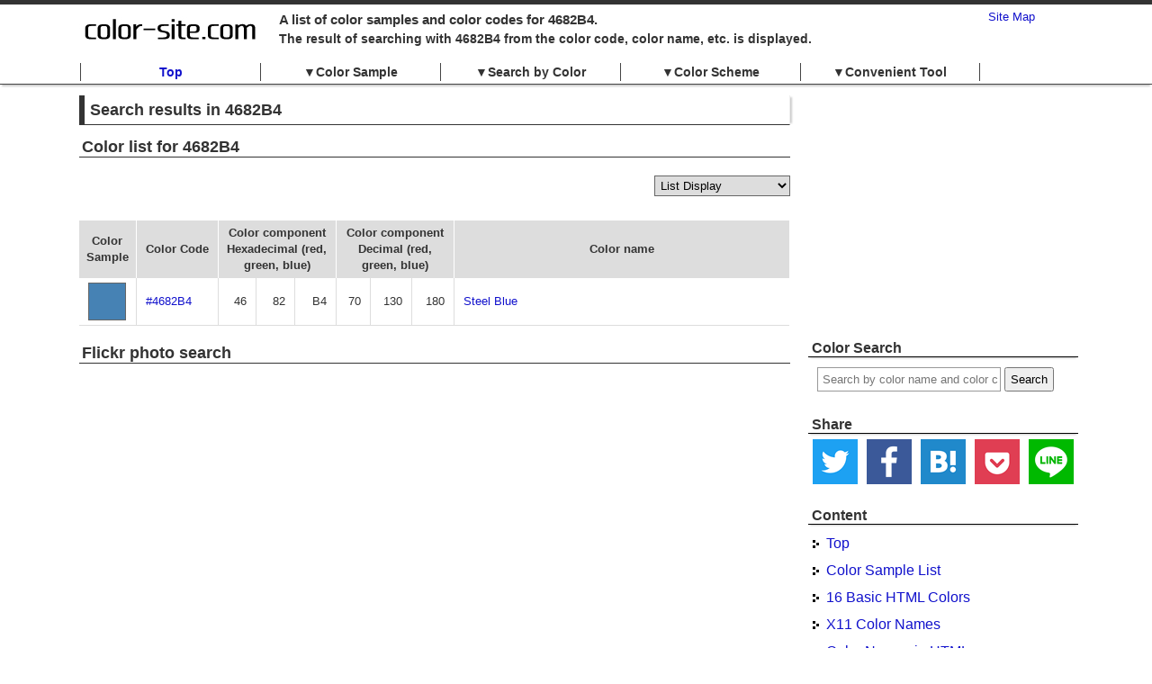

--- FILE ---
content_type: text/html; charset=UTF-8
request_url: https://en.color-site.com/searches/4682B4
body_size: 5967
content:
<!DOCTYPE html PUBLIC "-//W3C//DTD XHTML 1.0 Transitional//EN" "http://www.w3.org/TR/xhtml1/DTD/xhtml1-transitional.dtd">
<html xmlns="http://www.w3.org/1999/xhtml" xml:lang="en" lang="en">
<head>
<meta http-equiv="Content-Type" content="text/html; charset=UTF-8" />
<title>4682B4 - color-site.com</title>
<meta name="robots" content="index,follow" />
<meta name="robots" content="all" />
<meta name="description" content="A list of color samples and color codes for &quot;4682B4&quot;.Color names and color components are also displayed in a list." />
<meta name="keywords" content="4682B4,Color,Color Sample,Color Scheme,Color Code" />
<meta name="copyright" content="https://www.color-site.com" />
<meta http-equiv="Content-Style-Type" content="text/css" />
<meta http-equiv="Content-Script-Type" content="text/javascript" />
<meta property="og:title" content="4682B4 - color-site.com" />
<meta property="og:type" content="article" />
<meta property="og:url" content="https://en.color-site.com/searches/4682B4" />
<meta property="og:description" content="A list of color samples and color codes for &quot;4682B4&quot;.Color names and color components are also displayed in a list." />
<meta property="og:site_name" content="color-site.com" />
<meta property="og:image" content="https://en.color-site.com/og_image_searches/4682B4" />
<meta name="twitter:card" content="summary_large_image" />
<meta name="twitter:site" content="@colorSiteCom" />
<link rel="shortcut icon" href="/favicon.ico" />
<link rel="stylesheet" href="/css/common.css"/>
<link rel="stylesheet" href="/css/contact.css"/>
<script type="text/javascript">
<!--
var jL = new Array();
jL['色名称'] = 'Color name';
jL['色見本'] = 'Color Sample';
jL['カラーコード'] = 'Color Code';
jL['色成分'] = 'Color component';
jL['16進(赤、緑、青)'] = 'Hexadecimal (red, green, blue)';
jL['10進(赤、緑、青)'] = 'Decimal (red, green, blue)';
jL['削除'] = 'Delete';
// -->
</script>

<script src="/js/common.js"></script>
<script src="/js/chart_select.js"></script>
<script src="/js/flickr.js"></script>
<script type="text/javascript">
<!--
var	ctype = "en";
var SpFlg = 0;
var ColorController = "Searches";
var WebRoot = "/";
var flickr_word = '4682B4';
// -->
</script>
<script>
  (function(i,s,o,g,r,a,m){i['GoogleAnalyticsObject']=r;i[r]=i[r]||function(){
  (i[r].q=i[r].q||[]).push(arguments)},i[r].l=1*new Date();a=s.createElement(o),
  m=s.getElementsByTagName(o)[0];a.async=1;a.src=g;m.parentNode.insertBefore(a,m)
  })(window,document,'script','https://www.google-analytics.com/analytics.js','ga');

  ga('create', 'UA-20871439-51', 'auto');
  ga('send', 'pageview');

</script>
</head>

<body>
<!--<img src="https://en.color-site.com/og_image_searches/4682B4" width="200" />-->
<!--|====================FACEBOOK=====================|-->

<!--|====================FACEBOOK=====================|-->
<div id="container_back">
<!--|====================HEADER=====================|-->
<div id="header_back">
	<div id="header">
		<div id="logo"><a href="https://en.color-site.com"><img src="/img/logo_en.jpg" width="203" height="28" alt="color-site.com" /></a></div>
		<div id="sitemap">
			<a href="/sitemaps">Site Map</a>
		</div>
		<div id="headline">
			<h1>A list of color samples and color codes for 4682B4.</h1>
			<h2>The result of searching with 4682B4 from the color code, color name, etc. is displayed.</h2>
		</div>
	</div>
</div>
<!--|====================/HEADER====================|-->

<!--|====================MENU=======================|-->
<div id="new_menu" class="clearfix">
	<div id="new_menu_box">
		<ul>
			<li class="new_menu_l"><div class="new_menu_d new_menu_d_top"><a href="/">Top</a></div></li>
			<li class="new_menu_l"><div id="new_menu1" class="new_menu_d">&#x25BC;Color Sample</div>
				<ul id="new_menu1u" class="new_menu_m">
					<li><a href="/color_samples">Color Sample List</a></li>
					<li><a href="/color_basics">16 Basic HTML Colors</a></li>
					<li><a href="/color_x11s">X11 Color Names</a></li>
					<li><a href="/color_names">Color Names in HTML</a></li>
					<li><a href="/safe_colors">Safe Color</a></li>
					<li><a href="/jis_colors">JIS Customary Color Name</a></li>
					<li><a href="/japanese_names">Japanese Color Names</a></li>
					<li><a href="/english_names">English Color Names</a></li>
					<li><a href="/separate_hues">Color Swatches by Hue</a></li>
					<li><a href="/separate_chromas">Color Swatches by Saturation</a></li>
					<li><a href="/separate_brightnesses">Color Swatches by Brightness</a></li>
					<li><a href="/separate_hss">Color swatches by Hue and Saturation</a></li>
					<li><a href="/separate_hvs">Color Swatches by Hue and Brightness</a></li>
					<li><a href="/separate_svs">Color Swatches by Saturation and Lightness</a></li>
					<li><a class="new_menu_m_last" href="/rainbows">Rainbow Color Swatch</a></li>
				</ul>
			</li>
			<li class="new_menu_l"><div id="new_menu2" class="new_menu_d">&#x25BC;Search by Color</div>
				<ul id="new_menu2u" class="new_menu_m">
																							<li><a href="/types/red">Red</a></li>
																	<li><a href="/types/pink">Pink</a></li>
																	<li><a href="/types/orange">Orange</a></li>
																	<li><a href="/types/yellow">Yellow</a></li>
																	<li><a href="/types/green">Green</a></li>
																	<li><a href="/types/lightblue">Light Blue</a></li>
																	<li><a href="/types/blue">Blue</a></li>
																	<li><a href="/types/purple">Purple</a></li>
																	<li><a href="/types/brown">Brown</a></li>
																	<li><a href="/types/white">White</a></li>
																	<li><a href="/types/black">Black</a></li>
																	<li><a class="new_menu_m_last" href="/types/gray">Gray</a></li>
									</ul>
			</li>
			<li class="new_menu_l"><div id="new_menu3" class="new_menu_d">&#x25BC;Color Scheme</div>
				<ul id="new_menu3u" class="new_menu_m">
					<li><a href="/schemes">List of Color Schemes</a></li>
					<li><a href="/schemes/tone_on_tone">Tone on Tone</a></li>
					<li><a href="/schemes/tone_in_tone">Tone in Tone</a></li>
					<li><a href="/schemes/camaieu">Camaieu</a></li>
					<li><a href="/schemes/faux_camaieu">Faux Camaieu</a></li>
					<li><a href="/schemes/dominant_color">Dominant Color</a></li>

					<li><a href="/schemes/gradation">Gradation</a></li>

					<li><a href="/schemes/identity">Identity</a></li>
					<li><a href="/schemes/analogy">Analogy</a></li>
					<li><a href="/schemes/intermediate">Intermediate</a></li>
					<li><a href="/schemes/dyad">Dyad</a></li>
					<li><a href="/schemes/opornent">Opornent</a></li>

					<li><a href="/schemes/triad">Triad</a></li>
					<li><a href="/schemes/split_complementary">Split Complementary</a></li>
					<li><a href="/schemes/tetrad">Tetrad</a></li>
					<li><a href="/schemes/pentad">Pentad</a></li>
					<li><a href="/schemes/hexad">Hexard</a></li>
					<li><a class="new_menu_m_last" href="/schemes/contrast">Contrast</a></li>
				</ul>
			</li>
			<li class="new_menu_l "><div id="new_menu4" class="new_menu_d new_menu_d_last">&#x25BC;Convenient Tool</div>
				<ul id="new_menu4u" class="new_menu_m">
					<li><a href="/color_pickers">Color Picker</a></li>
					<li><a href="/image_pickers">Image Color Analyzer</a></li>
					<li><a href="/converts">Color Code Converter</a></li>
					<li><a href="/button_generators">Button Generator</a></li>
					<li><a href="/gradations">Gradation Generator</a></li>
					<li><a href="/color_reductions">Color Reduction</a></li>
					<li><a href="/image_compares">Image Comparison</a></li>
					<li><a class="new_menu_m_last" href="/glossaries">Glossary of Colors</a></li>
				</ul>
			</li>
		</ul>
	</div>
</div>
<script type="text/javascript">
<!--
var NewMenu = new Array();
var NewMenuU = new Array();
var NewMenuC = 4;

function newMenuChange(n){
	if(NewMenuU[n].style.display == 'block'){
		NewMenuU[n].style.display = 'none';
	}else{
		NewMenuU[n].style.display = 'block';
	}
}

for(var i=0; i<NewMenuC; i++){
	NewMenu[i] = document.getElementById('new_menu'+(i+1));
	NewMenuU[i] = document.getElementById('new_menu'+(i+1)+'u');
}
NewMenu[0].addEventListener('click', function(){ newMenuChange(0); }, false);
NewMenu[1].addEventListener('click', function(){ newMenuChange(1); }, false);
NewMenu[2].addEventListener('click', function(){ newMenuChange(2); }, false);
NewMenu[3].addEventListener('click', function(){ newMenuChange(3); }, false);

// -->
</script>
<!--|====================/MENU======================|-->
	  
	  
<!--|====================CONTENTS===================|-->
<div id="container">
<div id="contents" class="clearfix">
<div id="right_navi">

<div class="right_navi01">
<script async src="//pagead2.googlesyndication.com/pagead/js/adsbygoogle.js"></script>
<!-- color_r -->
<ins class="adsbygoogle"
     style="display:inline-block;width:300px;height:250px"
     data-ad-client="ca-pub-1096968304667910"
     data-ad-slot="9997647867"></ins>
<script>
(adsbygoogle = window.adsbygoogle || []).push({});
</script>
</div>

<div class="right_navi01">
	<div class="right_navi02">Color Search</div>
	<div class="right_navi03">
		<div id="color_search_box">
			<form class="color_search_form" action="/searches/" method="post">
				<input type="hidden" name="_csrfToken" autocomplete="off" value="ktxjqy1l/hQR7jefKPixsPF1uLfhwZlOedb6gG/d28J0CdwfNEUr6QsNC7P9uq5cr9EFO8Lumn3QEBwWOaYsPAbLQn9nlKHXwBGAjtSlrnwd5ZizDOvjoUE/uCkGJkiNbW5o0Z6NmmXLsjUJptusHA==">
				<input type="text" name="color_words" class="color_words" size="15" placeholder="Search by color name and color code" />
				<!--<input type="image" class="color_search_submit" src="/img/sbtn.png" width="56" height="23" value="Search" />-->
				<input type="submit" class="color_search_submit_button" value="Search">
			</form>
		</div>
	</div>
</div>

<div class="right_navi01">
	<div class="right_navi02">Share</div>
	<div class="right_navi03">
		<div class="sns_share_box">
			<div class="sns_share1">
				<a href="https://twitter.com/share?url=https%3A%2F%2Fen.color-site.com%2Fsearches%2F4682B4&text=4682B4+-+color-site.com" rel="nofollow" target="_blank">
					<img src="/img/twitter_icon.png" width="50" height="50" alt="Twitter" />
				</a>
			</div>
			<div class="sns_share1">
				<a href="http://www.facebook.com/share.php" rel="nofollow" target="_blank">
					<img src="/img/facebook_icon.png" width="50" height="50" alt="Facebook" />
				</a>
			</div>
			<div class="sns_share1">
				<a href="http://b.hatena.ne.jp/add?mode=confirm&url=https%3A%2F%2Fen.color-site.com%2Fsearches%2F4682B4&title=4682B4+-+color-site.com" rel="nofollow" target="_blank">
					<img src="/img/hatebu_icon.png" width="50" height="50" alt="Hatena Bookmark" />
				</a>
			</div>
			<div class="sns_share1">
				<a href="http://getpocket.com/edit?url=https%3A%2F%2Fen.color-site.com%2Fsearches%2F4682B4&title=4682B4+-+color-site.com" rel="nofollow" target="_blank">
					<img src="/img/pocket_icon.png" width="50" height="50" alt="Pocket" />
				</a>
			</div>
			<div class="sns_share1 sns_share1_last">
				<a href="https://timeline.line.me/social-plugin/share?url=https%3A%2F%2Fen.color-site.com%2Fsearches%2F4682B4" rel="nofollow" target="_blank">
					<img src="/img/line_icon.png" width="50" height="50" alt="LINE" />
				</a>
			</div>
		</div>
	</div>
</div>

<div class="right_navi01">
	<div class="right_navi02">Content</div>
	<div class="right_navi03">
		<ul>
			<li><a class="navi_a1" href="/">Top</a></li>
			<li><a class="navi_a1" href="/color_samples">Color Sample List</a></li>
			<li><a class="navi_a1" href="/color_basics">16 Basic HTML Colors</a></li>
			<li><a class="navi_a1" href="/color_x11s">X11 Color Names</a></li>
			<li><a class="navi_a1" href="/color_names">Color Names in HTML</a></li>
			<li><a class="navi_a1" href="/safe_colors">Safe Color</a></li>
			<li><a class="navi_a1" href="/jis_colors">JIS Customary Color Name</a></li>
			<li><a class="navi_a1" href="/japanese_names">Japanese Color Names</a></li>
			<li><a class="navi_a1" href="/english_names">English Color Names</a></li>
			<li><a class="navi_a1" href="/separate_hues">Color Swatches by Hue</a></li>
			<li><a class="navi_a1" href="/separate_chromas">Color Swatches by Saturation</a></li>
			<li><a class="navi_a1" href="/separate_brightnesses">Color Swatches by Brightness</a></li>
			<li><a class="navi_a1" href="/separate_hss">Color swatches by Hue and Saturation</a></li>
			<li><a class="navi_a1" href="/separate_hvs">Color Swatches by Hue and Brightness</a></li>
			<li><a class="navi_a1" href="/separate_svs">Color Swatches by Saturation and Lightness</a></li>
			<li><a class="navi_a1" href="/rainbows">Rainbow Color Swatch</a></li>
			<li><a class="navi_a1" href="/color_pickers">Color Picker</a></li>
			<li><a class="navi_a1" href="/image_pickers">Image Color Analyzer</a></li>
			<li><a class="navi_a1" href="/converts">Color Code Converter</a></li>
			<li><a class="navi_a1" href="/button_generators">Button Generator</a></li>
			<li><a class="navi_a1" href="/gradations">Gradation Generator</a></li>
			<li><a class="navi_a1" href="/color_reductions">Color Reduction</a></li>
			<li><a class="navi_a1" href="/image_compares">Image Comparison</a></li>
			<li><a class="navi_a1" href="/glossaries">Glossary of Colors</a></li>
			<li class="navi_li1"><span class="navi_span">Search by Color</span>
				<ul>
																							<li><a class="navi_li2 navi_a2_1 navi_li2_add_en" href="/types/red">Red</a></li>
																	<li><a class="navi_li2 navi_a2_2 navi_li2_add_en" href="/types/pink">Pink</a></li>
																	<li><a class="navi_li2 navi_a2_3 navi_li2_add_en" href="/types/orange">Orange</a></li>
																	<li><a class="navi_li2 navi_a2_4 navi_li2_add_en" href="/types/yellow">Yellow</a></li>
																	<li><a class="navi_li2 navi_a2_5 navi_li2_add_en" href="/types/green">Green</a></li>
																	<li><a class="navi_li2 navi_a2_6 navi_li2_add_en" href="/types/lightblue">Light Blue</a></li>
																	<li><a class="navi_li2 navi_a2_7 navi_li2_add_en" href="/types/blue">Blue</a></li>
																	<li><a class="navi_li2 navi_a2_8 navi_li2_add_en" href="/types/purple">Purple</a></li>
																	<li><a class="navi_li2 navi_a2_9 navi_li2_add_en" href="/types/brown">Brown</a></li>
																	<li><a class="navi_li2 navi_a2_10 navi_li2_add_en_white" href="/types/white">White</a></li>
																	<li><a class="navi_li2 navi_a2_11 navi_li2_add_en" href="/types/black">Black</a></li>
																	<li><a class="navi_li2 navi_a2_12 navi_li2_add_en" href="/types/gray">Gray</a></li>
									</ul>
			</li>
			<li class="navi_li3 clearfix"><a class="navi_a1" href="/schemes">Color Scheme</a>
				<ul class="navi_ul3">
					<li>･<a class="navi_a3" href="/schemes/tone_on_tone">Tone on Tone</a></li>
					<li>･<a class="navi_a3" href="/schemes/tone_in_tone">Tone in Tone</a></li>
					<li>･<a class="navi_a3" href="/schemes/camaieu">Camaieu</a></li>
					<li>･<a class="navi_a3" href="/schemes/faux_camaieu">Faux Camaieu</a></li>
					<li>･<a class="navi_a3" href="/schemes/dominant_color">Dominant Color</a></li>

					<li class="navi_li3_bottom">･<a class="navi_a3" href="/schemes/gradation">Gradation</a></li>

					<li>･<a class="navi_a3" href="/schemes/identity">Identity</a></li>
					<li>･<a class="navi_a3" href="/schemes/analogy">Analogy</a></li>
					<li class="navi_li3_long">･<a class="navi_a3" href="/schemes/intermediate">Intermediate</a></li>
					<li>･<a class="navi_a3" href="/schemes/dyad">Dyad</a></li>
					<li>･<a class="navi_a3" href="/schemes/opornent">Opornent</a></li>

					<li>･<a class="navi_a3" href="/schemes/triad">Triad</a></li>
					<li class="navi_li3_long">･<a class="navi_a3" href="/schemes/split_complementary">Split Complementary</a></li>
					<li>･<a class="navi_a3" href="/schemes/tetrad">Tetrad</a></li>
					<li>･<a class="navi_a3" href="/schemes/pentad">Pentad</a></li>
					<li>･<a class="navi_a3" href="/schemes/hexad">Hexard</a></li>
					<li>･<a class="navi_a3" href="/schemes/contrast">Contrast</a></li>
				</ul>
			</li>
			<!--<li><a class="navi_a1" href="/contacts">Inquiry</a></li>-->
		</ul>
	</div>
</div>



<div class="right_navi01 clearfix">
	<div class="right_navi02">Favorite Color</div>
	<div class="right_navi03">
		<div id="favorite_color"></div>
	</div>
</div>

<div class="right_navi01 clearfix">
	<div class="right_navi02">Recently Searched Tags</div>
	<div class="right_navi03">
		<div class="tag_color">
							<a href="/searches/EF5B9C">EF5B9C</a>&nbsp;
							<a href="/searches/F5989D">F5989D</a>&nbsp;
							<a href="/searches/%E8%B5%A4%E8%A4%90">赤褐</a>&nbsp;
							<a href="/searches/%E4%BB%8A%E6%A7%98%E8%89%B2">今様色</a>&nbsp;
							<a href="/searches/%E3%81%8D%E3%81%8F%E3%81%98%E3%82%93">きくじん</a>&nbsp;
							<a href="/searches/%E7%BF%A1%E7%BF%A0%E8%89%B2">翡翠色</a>&nbsp;
							<a href="/searches/Sage">Sage</a>&nbsp;
							<a href="/searches/%E3%83%89%E3%83%A9%E3%83%96">ドラブ</a>&nbsp;
							<a href="/searches/347">347</a>&nbsp;
							<a href="/searches/wood">wood</a>&nbsp;
							<a href="/searches/DRA">DRA</a>&nbsp;
							<a href="/searches/%E8%8A%A5%E5%AD%90%E8%89%B2%EF%BC%8F%E8%BE%9B%E5%AD%90%E8%89%B2">芥子色／辛子色</a>&nbsp;
							<a href="/searches/teel">teel</a>&nbsp;
							<a href="/searches/Blue">Blue</a>&nbsp;
							<a href="/searches/Shampoo">Shampoo</a>&nbsp;
							<a href="/searches/mana">mana</a>&nbsp;
							<a href="/searches/%E6%B5%B7%E8%80%81%E8%8C%B6%EF%BC%8F%E8%91%A1%E8%90%84%E8%8C%B6">海老茶／葡萄茶</a>&nbsp;
							<a href="/searches/%E3%82%B3%E3%83%BC%E3%83%A9%E3%83%AB%E3%83%AC%E3%83%83%E3%83%89">コーラルレッド</a>&nbsp;
							<a href="/searches/c5">c5</a>&nbsp;
							<a href="/searches/lt">lt</a>&nbsp;
							<a href="/searches/%E6%A1%83%E8%8A%B1">桃花</a>&nbsp;
							<a href="/searches/%E9%B3%B6">鳶</a>&nbsp;
							<a href="/searches/78">78</a>&nbsp;
							<a href="/searches/%E3%82%A2%E3%82%AF%E3%82%A2%E3%83%96%E3%83%AB%E3%83%BC">アクアブルー</a>&nbsp;
							<a href="/searches/%E8%97%A4%E7%B4%8D%E6%88%B8">藤納戸</a>&nbsp;
							<a href="/searches/%E3%81%86%E3%81%93%E3%82%93">うこん</a>&nbsp;
							<a href="/searches/PINK">PINK</a>&nbsp;
							<a href="/searches/3">3</a>&nbsp;
							<a href="/searches/%E3%81%97%E3%82%93%E3%81%8F">しんく</a>&nbsp;
							<a href="/searches/86">86</a>&nbsp;
							<a href="/searches/COCOA">COCOA</a>&nbsp;
							<a href="/searches/ec">ec</a>&nbsp;
							<a href="/searches/%E3%81%99%E3%81%AA%E3%81%84%E3%82%8D">すないろ</a>&nbsp;
							<a href="/searches/%E3%81%A1%E3%82%87%E3%81%86%E3%81%98%E3%81%84%E3%82%8D">ちょうじいろ</a>&nbsp;
							<a href="/searches/SILVER">SILVER</a>&nbsp;
							<a href="/searches/nk">nk</a>&nbsp;
							<a href="/searches/fog">fog</a>&nbsp;
							<a href="/searches/%E3%82%B7%E3%82%B0%E3%83%8A%E3%83%AB%E3%83%AC%E3%83%83%E3%83%89">シグナルレッド</a>&nbsp;
							<a href="/searches/%E3%81%A4%E3%81%8D%E3%81%8F%E3%81%95">つきくさ</a>&nbsp;
							<a href="/searches/%E3%82%AA%E3%83%AA%E3%83%BC%E3%83%96">オリーブ</a>&nbsp;
							<a href="/searches/FBB034">FBB034</a>&nbsp;
							<a href="/searches/BLONDE">BLONDE</a>&nbsp;
							<a href="/searches/257">257</a>&nbsp;
							<a href="/searches/133">133</a>&nbsp;
							<a href="/searches/555">555</a>&nbsp;
							<a href="/searches/%E3%82%8C%E3%82%93%E3%81%8C%E3%81%84%E3%82%8D">れんがいろ</a>&nbsp;
							<a href="/searches/%E4%BF%A1%E6%A5%BD%E5%88%A9%E4%BC%91">信楽利休</a>&nbsp;
							<a href="/searches/400">400</a>&nbsp;
							<a href="/searches/Ek">Ek</a>&nbsp;
							<a href="/searches/%E3%82%B7%E3%83%BC%E3%82%B0%E3%83%AA%E3%83%BC%E3%83%B3">シーグリーン</a>&nbsp;
					</div>
	</div>
</div>

<div class="right_navi01 clearfix">
	<div class="right_navi02">Twitter</div>
	<div class="right_navi03">
<a class="twitter-timeline" data-lang="ja" data-height="400" data-dnt="true" data-theme="light" href="https://twitter.com/colorSiteCom?ref_src=twsrc%5Etfw">Tweets by colorSiteCom</a> <script async src="https://platform.twitter.com/widgets.js" charset="utf-8"></script>
	</div>
</div>

</div>

<div id="main">

<h2>Search results in 4682B4</h2>

<div class="main_box">
	<div class="main_box_title">
		<h3 class="top_h3">Color list for 4682B4</h3>
	</div>
</div>
	<script type="text/javascript">
<!--
var ColorChartSelectType = 0;
var ColorChartData = [
	[329,'4682B4',70,130,180,'','','スチールブルー','Steel Blue',207.27272727273,61.111111111111,70.588235294118,''],
];
// -->
</script>
<div class="main_box">
	<div id="color_chart_select_box">
		<select name="color_chart_select" id="color_chart_select">
			<option value="0" selected="selected">List Display</option>
			<option value="1" >Display side by side</option>
		</select>
	</div>
<div id="color_chart_box">

	<table class="color_chart">
		<tr>
			<th id="cth1">Color Sample</th>
			<th id="cth2">Color Code</th>
			<th id="cth3" colspan="3">Color component<br />Hexadecimal (red, green, blue)</th>
			<th id="cth4" colspan="3">Color component<br />Decimal (red, green, blue)</th>
			<th id="cth5">Color name</th>
		</tr>
			<tr>
			<td class="ctd1">
				<a class="c_box_a" href="/codes/4682B4" style="background-color:#4682B4;"></a>
			</td>
			<td class="ctd2"><a href="/codes/4682B4">#4682B4</a>
			</td>
							<td class="ctd3">46</td>
				<td class="ctd3">82</td>
				<td class="ctd3">B4</td>
										<td class="ctd3">70</td>
				<td class="ctd3">130</td>
				<td class="ctd3">180</td>
			
							<td class="ctd4">
																		<a href="/names/329">
																															Steel Blue														
													</a>
															</td>
					</tr>
	</table>


</div>
</div>
<div class="main_box">
	<div class="main_box_title">
		<h3 class="top_h3">Flickr photo search</h3>
	</div>
</div>
<div id="flickr_result"></div>

<div class="pagetop clear_b"><a href="#header">Back to top</a></div>


</div>

</div>
<!--|====================/CONTENTS==================|-->
</div>
<!--|====================FOOTER=====================|-->
<div id="footer">
	<div class="footer_ad">
<script async src="//pagead2.googlesyndication.com/pagead/js/adsbygoogle.js"></script>
<!-- color_b -->
<ins class="adsbygoogle"
     style="display:block"
     data-ad-client="ca-pub-1096968304667910"
     data-ad-slot="8756293350"
     data-ad-format="auto"></ins>
<script>
(adsbygoogle = window.adsbygoogle || []).push({});
</script>
	</div>
	<ul>
		<li class="start"><a href="/informations/privacy">Privacy Policy</a></li>
		<li><a href="/informations/disclaimer">Disclaimer</a></li>
		<li><a href="/contacts">Inquiry</a></li>
	</ul>
	<div id="countries">
		<a href="https://www.color-site.com/"><img src="/img/japan.png" width="24" height="24" alt="Japanese" /></a>
		<a href="https://en.color-site.com/"><img src="/img/united-states.png" width="24" height="24" alt="English" /></a>
		<a href="https://zh.color-site.com/"><img src="/img/china.png" width="24" height="24" alt="Chinese" /></a>
		<a href="https://ko.color-site.com/"><img src="/img/korea.png" width="24" height="24" alt="Korean" /></a>
		<a href="https://es.color-site.com/"><img src="/img/spain.png" width="24" height="24" alt="Spanish" /></a>
	</div>
	<div class="copyright">Copyright (C) 2016 color-site.com All Rights Reserved.</div>
</div>
<!--|====================/FOOTER====================|-->
</div>
</body>
</html>

--- FILE ---
content_type: text/html; charset=utf-8
request_url: https://www.google.com/recaptcha/api2/aframe
body_size: 266
content:
<!DOCTYPE HTML><html><head><meta http-equiv="content-type" content="text/html; charset=UTF-8"></head><body><script nonce="vgoOBTECi2B61ncMETE7Lw">/** Anti-fraud and anti-abuse applications only. See google.com/recaptcha */ try{var clients={'sodar':'https://pagead2.googlesyndication.com/pagead/sodar?'};window.addEventListener("message",function(a){try{if(a.source===window.parent){var b=JSON.parse(a.data);var c=clients[b['id']];if(c){var d=document.createElement('img');d.src=c+b['params']+'&rc='+(localStorage.getItem("rc::a")?sessionStorage.getItem("rc::b"):"");window.document.body.appendChild(d);sessionStorage.setItem("rc::e",parseInt(sessionStorage.getItem("rc::e")||0)+1);localStorage.setItem("rc::h",'1767130491162');}}}catch(b){}});window.parent.postMessage("_grecaptcha_ready", "*");}catch(b){}</script></body></html>

--- FILE ---
content_type: text/css
request_url: https://en.color-site.com/css/common.css
body_size: 7904
content:
/*------------------------------------------------------------------全体設定--*/

body {
	padding:0;
	/*text-align:center;*/
	/*font-family:"ＭＳ Ｐゴシック", Osaka, "ヒラギノ角ゴ Pro W3";*/
	font-size:13px;
	line-height:140%;
	color:#333;
	margin: 0;
}
body { font-family: "メイリオ", "ＭＳ Ｐゴシック", sans-serif; }
div,img,ul,li,br,ul,p,br,hr,form,dl,dt,dd,h1,h2,h3,h4,h5,h6 {
	margin:0;
	padding:0;
	border:0;
}
ul,li {
	list-style-type: none;
}
.clearfix:after {
	content:".";
	display:block;
	height:0;
	clear:both;
	visibility:hidden;
}
.clearfix {
	zoom:1;
}
img {
	vertical-align: bottom;
}
h1 {
	font-size:15px;
	color:#333333;
	margin: 3px 0px 0px 0px;
}
h2 { 
	font-size:14px;
	color:#333333;
	margin: 3px 0px 0px 0px;
}
h3 { 
	font-size:18px;
	color:#333333;
	padding: 0px 0px 0px 3px;
	margin: 3px 0px 8px 0px;
	clear: both;
	border-bottom: 1px solid #333333;
	line-height: 120%;
}
a {
	color:#1111cc;
	text-decoration:none;
}
a:hover {
	color:#1111cc;
	text-decoration:underline;
}
.under_pad {
	padding-bottom: 8px;
}
span.bold {
	font-weight: bold;
}
span.red {
	color:#FF0033;
}
.clear_b {
	clear: both;
}

/*------------------------------------------------------------------コンテナ--*/
#container_back {
	background-color:#FFFFFF;
	padding: 0px 0px 0px 0px;
}
#container {
	background-color:#FFFFFF;
	width:1115px;
	text-align:left;
	margin: 0px auto 0px auto;
}
/*------------------------------------------------------------------ヘッダー--*/
#header_back {
	background-color:#FFFFFF;
	border-top: 5px solid #333333;
}
#header {
	width:1115px;
	height: 55px;
	margin: 5px auto 0px auto;
}
#header #logo {
	width:210px;
	padding-top:8px;
	padding-left:5px;
	float:left;
}
#header #sitemap {
	width: 100px;
	float: right;
}
#header #headline {
	width:778px;
	padding-right:10px;
	float:right;
}
/*------------------------------------------------------------------メニュー--*/

#menu {
	background-color:#FFFFFF;
	clear: both;
	height: 26px;
	margin: 0px 0px 10px 0px;
	border-bottom:1px solid #444;
	/*border-top:1px solid #444;
	background:#666;
	background-image: -moz-linear-gradient(top, #FFF 0%, #EEE 50%, #DDD 50%, #EEE 100%);
	background-image: -webkit-gradient(linear, left top, left bottom, color-stop(0, #FFF), color-stop(0.50, #EEE), color-stop(0.50, #DDD), color-stop(1, #EEE));
	box-shadow: 1px 0px 0px rgba(225,225,225,0.3) inset;*/
	/*-1px 0px 0px rgba(225,225,225,0.3) inset,
	0px 1px 1px rgba(0,0,0,0.1) inset,
	0px -1px 1px rgba(0,0,0,0.3) inset,
	0px 1px 3px #666;*/
	box-shadow: 0px 4px 2px -2px #CCC;
	-webkit-box-shadow: 0px 4px 2px -2px #CCC;
	-moz-box-shadow: 0px 4px 2px -2px #CCC;
}
#menu_box {
	width:1103px;
	margin: 0px auto 0px auto;
}
#menu li {
	list-style-type:none;
	font-size:14px;
	margin:0px 0px 0px 0px;
	text-align:center;
	float:left;
}

#menu li a {
	color:#333333;
	width:132px;
	height:17px;
	font-weight: bold;
	display:block;
	margin: 3px 0px 3px 0px;
	padding: 0px 0px 0px 0px;
	border-left:1px solid #444;
	/*background:#666;
	background-image: -moz-linear-gradient(top, #FFF 0%, #EEE 50%, #DDD 50%, #EEE 100%);
	background-image: -webkit-gradient(linear, left top, left bottom, color-stop(0, #FFF), color-stop(0.50, #EEE), color-stop(0.50, #DDD), color-stop(1, #EEE));
	*/
	/*box-shadow: 1px 0px 0px rgba(225,225,225,0.3) inset,
	-1px 0px 0px rgba(225,225,225,0.3) inset,
	0px 1px 1px rgba(0,0,0,0.1) inset,
	0px -1px 1px rgba(0,0,0,0.3) inset,
	0px 1px 3px #666;*/
}
#menu li.last a {
	border-right:1px solid #444;
}
#menu li a:hover {
	background:#EEE;
	/*background-image: -moz-linear-gradient(top, #FFF 0%, #EEE 50%, #DDD 50%, #EEE 100%);
	background-image: -webkit-gradient(linear, left top, left bottom, color-stop(0, #FFF), color-stop(0.50, #EEE), color-stop(0.50, #DDD), color-stop(1, #EEE));
	box-shadow: 1px 0px 0px rgba(225,225,225,0) inset,
	-1px 0px 0px rgba(225,225,225,0) inset,
	0px 1px 1px rgba(0,0,0,0.1) inset,
	0px -1px 1px rgba(0,0,0,0.3) inset,
	0px 1px 3px #666;*/
}

/*---------------------------------------------------------------newメニュー--*/
#new_menu {
	background-color:#FFFFFF;
	clear: both;
	height: 26px;
	margin: 0px 0px 10px 0px;
	border-bottom:1px solid #444;
	box-shadow: 0px 4px 2px -2px #CCC;
	-webkit-box-shadow: 0px 4px 2px -2px #CCC;
	-moz-box-shadow: 0px 4px 2px -2px #CCC;
	padding-top: 2px;
}
#new_menu #new_menu_box {
	width:1103px;
	margin: 0px auto 0px auto;
}
#new_menu .new_menu_l {
	font-weight: bold;
	font-size: 14px;
	width: 200px;
	line-height: 30px;
	float: left;
	
}
#new_menu .new_menu_l .new_menu_d {
	line-height: 20px;
	margin: 3px 0px 10px 0px;
	text-align:center;
	border-left:1px solid #444;
	cursor: pointer;
	cursor: hand;
	-moz-user-select: none;
	-webkit-user-select: none;
	-ms-user-select: none;
}
#new_menu .new_menu_l .new_menu_d_es {
	font-size: 12px;
}
#new_menu .new_menu_l .new_menu_d:hover {
	background:#EEE;
}
#new_menu .new_menu_l .new_menu_d_top {
	
}
#new_menu .new_menu_l .new_menu_d_top a {
	display:block;
	width:200px;
}
#new_menu .new_menu_l .new_menu_d_top:hover {
	background:#FFF;
}
#new_menu .new_menu_l .new_menu_d_last {
	border-right:1px solid #444;
}
#new_menu .new_menu_m {
	z-index: 5;
	display: none;
	position: absolute;
	background:#F3F3F3;
	margin-left: 3px;
	margin-right: 3px;
	border:1px solid #AAA;
}
#new_menu .new_menu_m li {
	padding-top: 5px;
	line-height: 140%;
}
#new_menu .new_menu_m li a {
	padding-left: 5px;
	padding-bottom: 5px;
	margin-left: 3px;
	margin-right: 3px;
	border-bottom:1px dotted #666;
	width:180px;
	display:block;
}
#new_menu .new_menu_m li a.new_menu_m_last {
	border-bottom:0px dotted #666;
}
#new_menu .new_menu_m li:hover {
	background:#DDD;
}
/*------------------------------------------------------------パンくずリスト--*/

#pankuzu {
	margin-left:2px;
	padding-bottom:3px;
	width:585px;
}

#pankuzu li {
	list-style-type:none;
	font-size:12px;
	padding-top:2px;
	padding-left:20px;
	padding-right:2px;
	float:left;
	background-image: url(../img/arrow_pankuzu.gif);
	background-repeat: no-repeat;
	background-position: left center;
}

#pankuzu li.start {
	padding-left:0;
	border-left:0;
	background:none;
}
/*----------------------------------------------------------------コンテンツ--*/
#contents {
	width:1115px;
	clear: both;
	padding: 2px 0px 10px 0px;
}
#contents .pagetop {
	padding-top:20px;
	padding-bottom: 3px;
	text-align:right;
}
#contents .pagetop a {
	font-size:13px;
	padding-right:17px;
	background:url(../img/arrow_top.gif) center right 2px no-repeat;
}
/*----------------------------------------------------------------ライトメニュー--*/
#right_navi {
	padding-top: 4px;
	width:300px;
	text-align:left;
	float:right;
}
#right_navi li {
	list-style-type: none;
}
.right_navi01 {
	margin-bottom: 18px;
	clear: both;
}

.right_navi02 {
	margin: 0px 0px 6px 0px;
	font-size: 16px;
	font-weight: bold;
	border-bottom: 1px solid #000000;
	padding-left: 4px;
	box-shadow: 0px 3px 2px -2px #CCC;
	-webkit-box-shadow: 0px 3px 2px -2px #CCC;
	-moz-box-shadow: 0px 3px 2px -2px #CCC;
}
.right_navi03 {
	/*border-right: 1px solid #999999;*/
	/*border-bottom: 1px solid #000000;*/
	/*border-left: 1px solid #999999;*/
	/*box-shadow: 0px 4px 2px -2px #CCC;
	-webkit-box-shadow: 0px 4px 2px -2px #CCC;
	-moz-box-shadow: 0px 4px 2px -2px #CCC;*/
}
.right_navi03 li a.navi_a1{
	font-size: 16px;
	display: inline-block;
	height: 30px;
	line-height: 30px;
	background-image: url(../img/arrow01.gif);
	background-repeat: no-repeat;
	background-position: left;
	padding: 0px 0px 0px 20px;
	font-weight: normal;
	clear: both;
}
.right_navi03 li span.navi_span{
	font-size: 16px;
	display: block;
	height: 30px;
	line-height: 30px;
	background-image: url(../img/arrow01.gif);
	background-repeat: no-repeat;
	background-position: left;
	padding: 0px 0px 0px 20px;
	font-weight: bold;
}
.right_navi03 li.navi_li1{
	display: block;
	height: 140px;
}
.right_navi03 a.navi_li2{
	font-size: 16px;
	color: #FFFFFF;
	text-align:center;
	display: block;
	height: 30px;
	line-height: 30px;
	padding: 0px 0px 0px 0px;
	margin: 0px 4px 4px 0px;
	font-weight: bold;
	float: left;
}
.right_navi03 a.navi_a2_1{ background:#E92819; }
.right_navi03 a.navi_a2_2{ background:#FF75FF; }
.right_navi03 a.navi_a2_3{ background:#F6611A; }
.right_navi03 a.navi_a2_4{ background:#F6CF1A; }
.right_navi03 a.navi_a2_5{ background:#8EC718; }
.right_navi03 a.navi_a2_6{ background:#02A5E6; }
.right_navi03 a.navi_a2_7{ background:#026CE6; }
.right_navi03 a.navi_a2_8{ background:#7C02E6; }
.right_navi03 a.navi_a2_9{ background:#9A733E; }
.right_navi03 a.navi_a2_10{ background:#FFFFFF;
	color: #333333;
	border: 1px solid #CCCCCC;
	height: 28px;
	line-height: 30px;
}
.right_navi03 a.navi_li2_add_ja{
	width: 70px;
}
.right_navi03 a.navi_li2_add_ja_white{
	width: 68px;
}
.right_navi03 a.navi_li2_add_en{
	width: 95px;
}
.right_navi03 a.navi_li2_add_en_white{
	width: 93px;
}

.right_navi03 a.navi_a2_11{ background:#000000; }
.right_navi03 a.navi_a2_12{ background:#AAAAAA; }

.right_navi03 li.navi_li3{

}
.right_navi03 ul.navi_ul3{
	padding-left: 10px;
}
.right_navi03 ul.navi_ul3 li{
	display: block;
	width: 140px;
	padding: 0px 0px 0px 0px;
	margin: 0px 0px 4px 0px;
	float: left;
}
.right_navi03 ul.navi_ul3 li.navi_li3_long{
	width: 280px;
}
.right_navi03 ul.navi_ul3 li.navi_li3_bottom{
	margin-bottom: 15px;
}
.right_navi03 li a.navi_a3{

}

.right_navi03 .fc1 {
	width: 140px;
	float: left;
	margin: 0px 0px 5px 5px;
	border: 1px solid #CCCCCC;
}
.right_navi03 .fc1_box {
	height: 40px;
	width: 40px;
	float: left;
}
.right_navi03 .fc1_txt {
	width: 90px;
	float: left;
	padding: 2px 0px 0px 5px;
}
.right_navi03 .sc1 {
	width: 285px;
	height: 40px;
	margin: 0px 0px 5px 5px;
	border: 1px solid #CCCCCC;
}
.right_navi03 .sc1_box {
	height: 40px;
	width: 40px;
	float: left;
}
.right_navi03 .sc1_txt {
	width: 240px;
	height: 38px;
	float: left;
	padding: 2px 0px 0px 5px;
	overflow: hidden;
}

#right_navi #color_search_box {
	width: 300px;
	padding-top: 5px;
}
#right_navi .color_search_form {
	padding: 0px 0px 10px 10px;
}
#right_navi .color_words {
	width: 195px;
	height: 23px;
	border: 1px solid #999;
	padding-left: 5px;
}
#right_navi .color_search_submit {
	vertical-align: bottom;
}
#right_navi .color_search_submit_button {
	padding: 4px 5px 4px 5px;
}
.right_navi03 .tag_color {
	padding: 2px 5px 10px 5px;
	border-bottom: 1px solid #DDD;
}
/*------------------------------------------------------------------メイン--*/
#main {
	width: 790px;
	padding-left: 5px;
	float: left;
}
#main h2 {
	font-size:18px;
	line-height: 32px;
	margin: 0px 0px 14px 0px;
	padding: 0px 0px 0px 6px;
	border-left: 6px solid #333333;
	border-bottom: 1px solid #333333;
	border-right:  1px solid #EEE;
	box-shadow: 4px 4px 2px -2px #CCC;
	-webkit-box-shadow: 4px 0px 2px -2px #CCC;
	-moz-box-shadow: 4px 0px 2px -2px #CCC;
}
.main_box {
	margin: 0px 0px 20px 0px;
	clear: both;
}
.main_box_info {
	padding: 0px 10px 0px 10px;
}
.main_box_info p {
	margin-bottom: 15px;
}
.main_box_info .main_box_h3 {
	padding: 0px;
	font-size: 16px;
}
.main_box_info2 {

}
.main_box_desc {
	margin-bottom: 5px;
}
.main_box_view {
	text-align: right;
	padding-bottom: 10px;
	margin-right: 5px;
}
/*------------------------------------------------------------------フッター--*/

#footer {
	margin-top:0px;
	padding:15px 0px 5px 0px;
	text-align:center;
	clear: both;
	border-top: 1px solid #666666;
	background-color:#FFF;
}
.footer_ad {
	margin-bottom: 10px;
	text-align: center;
}
#footer li {
	display:inline;
	font-size:12px;
	line-height:100%;
	padding:0px 8px 0px 8px;
	border-left:solid 1px #333;
}
#footer li.start {
	margin-left:0px;
	border-left:solid 0px #333;
}
#footer ul {
	padding-bottom:2px;
}
#footer .copyright {
	font-size:12px;
	padding: 7px 0px 0px 0px;
	background-image: url(../img/footer_back.jpg);
	background-repeat: repeat-x;
	height: 20px;
	margin-top: 4px;
	color: #FFFFFF;
}
#footer #countries {
	margin-top: 15px;
}
#footer #countries a {
	margin-right: 15px;
}
/*---------------------------------------------------------------サイトマップ--*/
#main .sitemap_body {

}

#main .sitemap_body li.padding {
	padding-bottom: 10px;
}

#main .sitemap_body span.title {
	font-size: 14px;
	font-weight: bold;
}

#main .sitemap_body li.little {
	padding-left: 10px;
}
#main .sitemap_body .sitemap_title img {
	vertical-align: bottom;
}
#main .sitemap_list {
	padding: 10px;
}
#main .sitemap_list .sitemap_list_ul1 li {
	font-size: 16px;
	margin-top: 10px;
}
#main .sitemap_list .sitemap_list_ul1 .sitemap_list_li1 {
	font-weight: bold;
	margin-bottom: 20px;
}
#main .sitemap_list .sitemap_list_ul1 .sitemap_list_li1_top {
	margin-top: 0px;
}
#main .sitemap_list .sitemap_list_ul2 li {
	font-weight: normal;
	padding-left: 15px;
}

/*---------------------------------------------------------------用語集--------*/
#main .main_glossary {
	margin: 0px 5px 20px 5px;
}

#main .main_glossary_box {
	padding: 0px 10px 0px 10px;
}

/*------------------------------------------------------------------------SNS--*/
.sns_tmp {
	padding-top: 0px;
	padding-bottom: 0px;
	text-align: right;
}
.sns_face {
	float: right;
}
.sns_share_box {
	height: 58px;
}
.sns_share_box .sns_share1 {
	width: 50px;
	float: left;
	margin-left: 5px;
	margin-right: 5px;
}
.sns_share_box .sns_share1_last {
	margin-right: 0px;
}
/*-------------------------------------------------------------------ピッカー---*/
.picker_box {
	height: 270px;
}
#picker {
	-moz-user-select: none;
	-webkit-user-select: none;
	-ms-user-select: none;
}
#image_picker_box {
	height: 300px;
	margin: 0px 0px 10px 0px;
}
#image_picker_palette {
	width: 790px;
	height: 300px;
	border: solid 1px #666666;
	position: absolute;
	overflow: hidden;
}
#image_picker_palette_text {
	width: 790px;
	height: 300px;
	text-align: center;
	line-height: 300px;
	font-size: 16px;
}
#image_picker_canvas {
	width: 790px;
	height: 300px;
	position: absolute;
}
#image_picker_canvas_dummy {
	width: 790px;
	height: 300px;
	position: absolute;
	display: none;
}
#image_picker_analyze_box {
	height: 100px;
	margin: 0px 0px 10px 0px;
}
#image_picker_analyze {
	width: 790px;
	height: 100px;
	border: solid 1px #666666;
	position: absolute;
	overflow: hidden;
}
#image_picker_analyze_canvas {
	width: 790px;
	height: 100px;
	position: absolute;
}


#image_picker_info {
	height: 90px;
}
#image_picker_info #image_picker_rgbhexs{
	width: 100px;
	margin: 0px 0px 0px 15px;
	float: left;
}
#image_picker_info #image_picker_rgbhex {
	border: solid 1px #666666;
	width: 80px;
	margin-bottom: 10px;
}
#image_picker_info #image_picker_button {

}
#image_picker_info #image_picker_rgbs{
	width: 110px;
	float: left;
}
#image_picker_info #image_picker_hsvs{
	width: 110px;
	float: left;
}
#image_picker_info #image_picker_preview {
	border: solid 1px #666666;
	width: 60px;
	height: 60px;
	float: left;
}

#image_picker_info .image_picker_rgb{
	border: solid 1px #666666;
	width: 60px;
	margin: 0px 0px 5px 0px;
}
#image_picker_info .image_picker_t{
	width: 20px;
	float: left;
}
#image_picker_info .image_picker_t2{
	width: 90px;
	float: left;
}
#image_upload_box{
	margin-bottom: 10px;
}
#image_upload_box2{
	margin-bottom: 10px;
}
#image_upload_box2 .reduction_color_num{
	width: 100px;
}
#image_upload_box2 #reduction_color_select{
	width: 100px;
}
#image_picker_scroll_box {
	width: 790px;
	height: 300px;
	position: absolute;
	overflow: scroll;
}

.main_box_sv_box {
	clear: both;
	height: 30px;
	margin-bottom: 2px;
}
.main_box_sv{
	width: 30px;
	height: 30px;
	margin-left: 2px;
	float: left;
}

/*-------------------------------------------------------------------画像比較---*/
#image_picker_compare {
	margin: 0px 0px 10px 0px;
}
#image_picker_compare #image_picker_left_box{
	width: 375px;
	border: solid 1px #666666;
	float: left;
	padding: 5px;
}
#image_picker_compare #image_picker_right_box{
	width: 375px;
	border: solid 1px #666666;
	float: right;
	padding: 5px;
}
#image_picker_compare .image_picker_title{
	font-size: 16px;
	font-weight: bold;
	margin-bottom: 5px;
}
#image_picker_compare #image_upload_file_left{
	margin-bottom: 10px;
}
#image_picker_compare #image_upload_file_right{
	margin-bottom: 10px;
}

#image_picker_compare #image_picker_left{
	height: 300px;
}
#image_picker_compare #image_picker_right{
	height: 300px;
}
#image_picker_compare #image_picker_palette_left{
	border: solid 1px #666666;
	width: 373px;
	height: 300px;
	position: absolute;
	overflow: hidden;
}
#image_picker_compare #image_picker_palette_right{
	border: solid 1px #666666;
	width: 373px;
	height: 300px;
	position: absolute;
	overflow: hidden;
}
#image_picker_compare #image_picker_palette_text_left{
	width: 373px;
	height: 300px;
	text-align: center;
	line-height: 300px;
	font-size: 16px;
}
#image_picker_compare #image_picker_palette_text_right{
	width: 373px;
	height: 300px;
	text-align: center;
	line-height: 300px;
	font-size: 16px;
}
#image_picker_compare #image_picker_canvas_left{
	width: 373px;
	height: 300px;
	position: absolute;
}
#image_picker_compare #image_picker_canvas_right{
	width: 373px;
	height: 300px;
	position: absolute;
}

#image_picker_compare #image_picker_menu{

}
#image_picker_compare .image_picker_table{
	width: 100%;
	border-collapse: collapse;
	border-left: solid 1px #333333;
	border-top: solid 1px #333333;
}
#image_picker_compare .image_picker_table_th{
	padding: 10px;
	border-right: solid 1px #333333;
	border-bottom: solid 1px #333333;
}
#image_picker_compare .image_picker_table_td{
	border-right: solid 1px #333333;
	border-bottom: solid 1px #333333;
}
#image_picker_compare .image_picker_left_right{
	width: 100%;
}
#image_picker_compare .image_picker_left_right1{
	width: 130px;
	text-align: center;
}
#image_picker_compare .image_picker_left_right2{
	padding: 0px 10px 0px 10px;
}
#image_picker_compare .image_picker_left_right3{
	text-align: right;
}
#image_picker_compare .image_picker_threshold{
/*	width: 150px;*/
}
#image_picker_compare .button_text_small{
	width: 50px;
}
#image_picker_compare .button_range{
	width: 100%;
}
#image_picker_dummy{
	display: none;
}
#image_picker_dummy #image_picker_canvas_main_dummy{
	border: solid 1px #000000;
}
#image_picker_dummy #image_picker_canvas_left_dummy{
	border: solid 1px #000000;
}
#image_picker_dummy #image_picker_canvas_right_dummy{
	border: solid 1px #000000;
}
/*-------------------------------------------------------------------色情報-----*/
.color_inf {
	margin-bottom: 10px;
}
.color_inf .color_inf_left {
	width: 330px;
	float: left;
}
.color_inf .color_inf_right {
	float: left;
}
.color_inf .color_sample_div {
	font-size: 16px;
	width: 300px;
	height: 300px;
	padding: 5px 0px 0px 5px;
}
.color_inf table.color_list {
	border-collapse: collapse;
	width: 455px;
}
 
.color_inf table.color_list th {
	color: #000000;
	text-align:left;
	vertical-align: middle;
	height: 30px;
	border-bottom: solid 1px #FFFFFF;
	font-size: 16px;
	font-weight: bold;
	padding: 5px 0px 5px 10px;
	background-color:#DDDDDD;
}
.color_inf table.color_list td {
	vertical-align: middle;
	font-size: 16px;
	border-bottom: solid 1px #DDDDDD;
	padding: 5px 0px 5px 10px;
}
.color_inf table.color_list td.last {
	border-bottom: solid 1px #FFFFFF;
}
.color_inf table.color_list td.even {
	background-color:#E8EDFF;
}

.hsv_color_box {
	clear: both;
}
.hsv_color_box .hsv_color_one {
/*	width: 122px;*/
	width: 20%;
	float: left;
/*	border: solid 1px #CCCCCC;
	margin: 0px 8px 10px 0px;*/
}
.hsv_color_box .hsv_color_one_in {
	border: solid 1px #CCCCCC;
	margin: 0px 4px 10px 4px;
}
.hsv_color_box .hsv_color_one_box {
/*	width: 122px;*/
	height: 40px;
}
.hsv_color_box .hsv_color_one_txt {
	height: 20px;
	padding: 3px 0px 2px 2px;
}
.hsv_color_box .hsv_color_two {
	width: 50%;
	float: left;
	margin: 0px 0px 15px 0px;
}
.hsv_color_box .hsv_color_three {
	width: 33%;
	float: left;
	margin: 0px 0px 15px 0px;
}
.hsv_color_box .hsv_color_four {
	width: 25%;
	float: left;
	margin: 0px 0px 15px 0px;
}
.hsv_color_box .hsv_color_five {
/*	width: 158px;*/
	width: 20%;
	float: left;
	margin: 0px 0px 12px 0px;
}
.hsv_color_box .hsv_color_five_box {
/*	width: 158px;*/
	height: 40px;
}
.hsv_color_box .hsv_color_five_txt {
/*	height: 20px;*/
	padding: 3px 0px 2px 2px;
}
.hsv_color_box .hsv_color_six {
	width: 131px;
	float: left;
	margin: 0px 0px 12px 0px;
}
.hsv_color_box .hsv_color_six_box {
	width: 131px;
	height: 40px;
}
.hsv_color_box .hsv_color_six_txt {
	height: 20px;
	padding: 3px 0px 2px 2px;
}
/*-------------------------------------------------------------カラーチャート-----*/
#color_chart_select_box {
	text-align: right;
	height: 50px;
}
#color_chart_select_box #color_chart_select {
/*	width: 120px;*/
	border: solid 1px #666666;
	padding: 2px 10px 2px 2px;
}
table.color_chart {
	border-collapse: collapse;
	
}
 
table.color_chart th {
	vertical-align: middle;
	text-align:center;
	border-right: solid 1px #FFFFFF;
	font-size: 13px;
	font-weight: bold;
	padding: 5px 5px 5px 5px;
	background-color:#DDDDDD;
}
table.color_chart th#cth1 {
	width: 53px;
}
table.color_chart th#cth2 {
	width: 80px;
}
table.color_chart th#cth3 {
	width: 120px;
}
table.color_chart th#cth4 {
	width: 120px;
}
table.color_chart th#cth5 {
	width: 362px;
}
table.color_chart th#cth6 {
	width: 333px;
}
table.color_chart td {
	vertical-align: middle;
	font-size: 13px;
	border-right: solid 1px #DDDDDD;
	border-bottom: solid 1px #DDDDDD;
	padding: 5px 10px 5px 10px;
}
table.color_chart td.ctd1 {
	
}
table.color_chart td.ctd2 {
	
}
table.color_chart td.ctd3 {
	text-align: right;
}
table.color_chart td.ctd4 {
	border-right: solid 0px #FFFFFF;
}
table.color_chart td.even {
	background-color:#F5F5F5;
}
table.color_chart td div.c_box {
	width: 40px;
	height: 40px;
	border: solid 1px #666666;
	margin: 0px auto 0px auto;
}
table.color_chart td a.c_box_a {
	display: block;
	width: 40px;
	height: 40px;
	border: solid 1px #666666;
}
div.color_chart div.color_one {
	width: 88px;
	float: left;
	margin: 0px 10px 10px 0px;
}
div.color_chart div.color_one2 {
/*	width: 86px;*/
	width: 16.6%;
	float: left;
/*	margin: 0px 10px 10px 0px;*/
}
div.color_chart a.c_box2 {
	display: block;
	width: 80px;
	height: 40px;
	border: solid 1px #666666;
}
div.color_chart .c_box3 {
	display: block;
	width: 100%;
	height: 16px;
	margin-bottom: 6px;
/*	border: solid 1px #666666;*/
}
div.color_chart_test {
	position: absolute;
}
div.color_chart_test div.c_box {
	width: 40px;
	height: 40px;
	border: solid 1px #666666;
	position: absolute;
}
/*-------------------------------------------------------------flickr-------------*/
div.flickr_chart {
	padding: 0px 0px 0px 0px;
	margin-bottom: 15px;
}
div.flickr_chart div.flickr_one {
	width: 158px;
	height: 160px;
	float: left;
	margin: 0px 0px 0px 0px;
}
div.flickr_chart div.flickr_one img{
	border:solid 1px #666666;
/*	padding:1px;*/
}
div#flickr_result {
	height: 320px;
	margin-bottom: 15px;
}
/*-------------------------------------------------------------------色変換---*/
#conv_box {
	font-size: 16px;
}
#conv_box #conv_top {
	height: 70px;
}
#conv_box #conv_col_l {
	width: 70px;
	float: left;
}
#conv_box #conv_col_r {
	float: left;
}
#conv_box #conv_rgbhex {
	margin-bottom: 5px;
}
#conv_box #conv_preview {
	border: solid 1px #666666;
	width: 60px;
	height: 60px;
}
#conv_box #conv_rgbs {
	width: 365px;
	border: solid 1px #666666;
	padding: 8px;
	margin: 0px 10px 10px 0px;
	float: left;
}
#conv_box #conv_hsvs {
	width: 310px;
	border: solid 1px #666666;
	padding: 5px;
	margin-bottom: 5px;
	float: left;
}
#conv_box .conv_t {
	font-weight: bold;
	margin-bottom: 5px;
}
#conv_box .conv_t_box {
	clear: both;
	height: 30px;
	margin-bottom: 5px;
}
#conv_box .conv_t1 {
	width: 30px;
	float: left;

}
#conv_box .conv_t2 {
	width: 60px;
	float: left;
}
#conv_box .conv_t3 {
	width: 210px;
	float: left;
	height: 30px;
}
#conv_box .conv_text {
	width: 45px;
	border: solid 1px #666666;
	padding: 2px;
}
#conv_box .conv_rng {
	width: 250px;
}

/*-------------------------------------------------------------------配色-----*/
.scheme_select {

}
.scheme_select .picker_box2 {
	height: 270px;
	width: 310px;
	float: left;
}
.scheme_select .scheme_select_right {
	width: 473px;
	float: left;
/*	border: solid 1px #666666;*/
	height: 260px;
}
.scheme_select .scheme_select_right_top {
	margin-bottom: 10px;
}
.scheme_select .scheme_select_main {
	width: 120px;
	height: 40px;
	float: left;
	margin: 3px 5px 5px 0px;
	border: solid 1px #666666;
}
.scheme_select .scheme_select_main_txt {
	width: 120px;
	height: 40px;
	float: left;
	font-size: 16px;
	font-weight: bold;
	margin: 5px 0px 0px 0px;
	vertical-align: middle;
	line-height: 120%;
}
.scheme_select .scheme_select_main_btn {
	width: 150px;
	height: 40px;
	float: left;
	margin: 5px 0px 0px 0px;
}
.hsv_scheme_box {
	clear: both;
	height: 25px;
	margin-bottom: 10px;
	cursor: pointer;
	cursor: hand;
}
.hsv_scheme_box:hover {
	filter:alpha(opacity=70);
	-moz-opacity: 0.7;
	opacity: 0.7;
}
.hsv_scheme_box .hsv_scheme_color {
	float: left;
	margin: 0px 0px 0px 0px;
}
.hsv_scheme_box .hsv_scheme_color_box {
	height: 25px;
}
.scheme_main {
	width: 783px;
	height: 75px;
/*	border: solid 1px #666666;*/
}
.hsv_scheme_box2 {
	clear: both;
	height: 40px;
	margin-bottom: 10px;
}
.hsv_scheme_box2 .hsv_scheme_color2 {
	float: left;
	margin: 0px 0px 0px 0px;
/*	width: 156px;*/
	height: 40px;
}
.hsv_scheme_box2 .hsv_scheme_color_box2 {
	height: 40px;
	margin-bottom: 5px;
}

.scheme_type {
	border: solid 1px #666666;
	width: 774px;
	height: 30px;
	line-height: 30px;
	padding: 2px 2px 2px 5px;
	margin-bottom: 5px;
}
.scheme_view {
/*	border: solid 1px #666666;*/
	width: 783px;
	height: 600px;
}
.scheme_view #scheme_canvas{

}

.scheme_index {
	border: solid 1px #666666;
	padding: 10px 10px 10px 10px;
}
.hsv_color_box .hsv_color_any {
	float: left;
}
.hsv_color_box .hsv_color_any_box {
	height: 40px;
}

/*-----------------------------------------------------------------ボタン-----*/
.button_select {

}
.button_select .picker_box2 {
	height: 270px;
	width: 310px;
	float: left;
}
.button_select .button_select_right {
	width: 473px;
	float: left;
/*	border: solid 1px #666666;*/
/*	height: 260px;*/
}
.button_select .button_select_right_top {
	margin-bottom: 10px;
}
.button_select .button_select_main {
	width: 120px;
	height: 40px;
	float: left;
	margin: 3px 5px 5px 0px;
	border: solid 1px #666666;
}
.button_select .button_select_main_txt {
	width: 120px;
	height: 40px;
	float: left;
	font-size: 16px;
	font-weight: bold;
	margin: 5px 0px 0px 0px;
	vertical-align: middle;
	line-height: 120%;
}
.button_select .button_select_main_btn {
	width: 150px;
	height: 40px;
	float: left;
	margin: 5px 0px 0px 0px;
}
.button_select .button_select_menu {
	clear: both;
/*	border: solid 1px #666666;*/
	width: 100%;
	border-collapse: collapse;
	margin: 0px 0px 5px 0px;
}
.button_select .button_select_menu td {

}
.button_select .button_select_menu .button_name_box {
	padding: 0px 0px 0px 4px;
	width: 120px;
}
.button_select .button_select_menu .button_range_box {
	padding: 0px 10px 0px 2px;
}
.button_select .button_select_menu .button_range_box .button_range {
	width: 100%;
}
.button_select .button_select_menu .button_text_box {
	width: 80px;
}
.button_select .button_select_menu .button_text_box .button_text {
	width: 50px;
}
.button_select .button_select_menu .bt_line_color1_label {
	margin-right: 10px;
}
.button_select .button_select_tab_box {
	margin-bottom: 4px;
}
.button_select .button_select_tab {
	width: 120px;
	height: 26px;
	float: left;
	line-height: 28px;
	font-weight: bold;
	font-size: 16px;
	text-align: center;
	margin-bottom: 2px;
	border: solid 1px #666666;
}
.button_select .button_select_tab_es {
	font-size: 13px;
}
.button_select #button_select_tab1 {
	margin-right: 5px;
	background-color: #DDDDDD;
}
.button_select #button_select_tab2 {
	color:#1111cc;
	text-decoration:underline;
	cursor: pointer;
}
.button_select .button_select_file {
	width: 100px;
	height: 26px;
	float: right;
	line-height: 28px;
	font-weight: bold;
	font-size: 12px;
	text-align: center;
	margin-bottom: 2px;
	text-decoration:underline;
	cursor: pointer;
	color:#1111cc;
}
.button_select #button_select_tab3 {
	border-top: solid 1px #666666;
	border-bottom: solid 1px #666666;
	border-left: solid 1px #666666;
}
.button_select #button_select_tab4 {
	border: solid 1px #666666;
}

.button_select #button_select_tab_list1 {
	padding: 5px 0px 3px 0px;
	border: solid 1px #666666;
}
.button_select #button_select_tab_list2 {
	padding: 5px 0px 3px 0px;
	border: solid 1px #666666;
	display:none;
}

.button_view {
	clear: both;
	border: solid 1px #666666;
	width: 783px;
/*	height: 600px;*/
	text-align: center;
	margin-bottom: 15px;
}
.button_view #button_canvas{
	margin: 10px 0px 10px 0px;
/*	border: solid 1px #00FF00;*/
}
#button_view_file_box {
	display:none;
}
#button_view_file {
	clear: both;
	padding: 10px 0px 10px 0px;
	border: solid 1px #666666;
	width: 783px;
/*	height: 600px;*/
	text-align: center;
}
.button_box_info {
	padding: 0px 5px 12px 5px;
}
.button_box_info h4 {
	font-size: 15px;
	margin-bottom: 5px;
	border-bottom: solid 1px #AAAAAA;
}
.button_box_info .button_info_menu {
	clear: both;
/*	border: solid 1px #666666;
	width: 100%;*/
	border-collapse: collapse;
	margin: 0px 0px 0px 0px;
}
.button_box_info p.bt5 {
	margin-bottom: 5px;
}
.button_box_info .button_info_menu th {
	width: 100px;
	vertical-align: top;
	padding: 0px 10px 10px 0px;
}
.button_box_info .button_info_menu td {
	padding: 0px 10px 10px 0px;
}

/*--------グラデーション-----------*/
.button_select #gradation_select_tab1 {
	margin-right: 5px;
	background-color: #DDDDDD;
}
.button_select #gradation_select_tab2 {
	color:#1111cc;
	text-decoration:underline;
	cursor: pointer;
}
.button_select #gradation_select_tab3 {
	border-top: solid 1px #666666;
	border-bottom: solid 1px #666666;
	border-left: solid 1px #666666;
}
.button_select #gradation_select_tab4 {
	border: solid 1px #666666;
}
.button_select #gradation_select_tab_list1 {
	padding: 5px 0px 3px 0px;
	border: solid 1px #666666;
}
.button_select #gradation_select_tab_list2 {
	padding: 5px 0px 3px 0px;
	border: solid 1px #666666;
	display:none;
}
.gradation_view {
	clear: both;
	border: solid 1px #666666;
	width: 783px;
/*	height: 600px;*/
	text-align: center;
	margin-bottom: 15px;
}
.gradation_view #gradation_canvas{
	margin: 10px 0px 10px 0px;
/*	border: solid 1px #00FF00;*/
}
#gradation_view_file_box {
	display:none;
}
#gradation_view_file {
	clear: both;
	padding: 10px 0px 10px 0px;
	border: solid 1px #666666;
	width: 783px;
/*	height: 600px;*/
	text-align: center;
}
.button_select .button_select_menu .button_hsv_box {
	padding: 5px 0px 5px 0px;
}
.button_select .button_select_menu .button_hsv_box_in {
	width: 33%;
	float: left;
}
/*---------------------------------------------------------色減色-------------*/
#image_reduction_canvas {
	width: 790px;
	height: 300px;
	display: none;
}
#image_reduction_canvas_dummy {
	width: 790px;
	height: 300px;
	display: none;
}
/*---------------------------------------------------------ピッカートップ-----*/
.top_picker {

}
.top_picker .picker_box3 {
	height: 270px;
	width: 310px;
	float: left;
}
.top_picker .top_picker_right {
	width: 478px;
	float: left;
	border: solid 1px #666666;
	height: 260px;
}
.top_picker .top_picker_right #top_picker_img {
	color: #FFFFFF;
	width: 458px;
	height: 240px;
	margin: 10px;
	cursor: pointer;
	cursor: hand;
}
.top_picker .top_picker_right #top_picker_img .top_picker_txt {
	font-size: 30px;
	font-weight: bold;
	line-height: 30px;
	padding: 205px 0px 0px 5px;
}
ul.top_menu li{
	font-size: 16px;
	font-weight: bold;
	display: block;
	padding: 0px 15px 0px 15px;
	margin: 0px 0px 8px 0px;
	float: left;
}

/*---------------------------------------------------------ピッカーページ-----*/
.color_picker_box {
	clear: both;
}
.color_picker_box table.color_list_picker {
	border-collapse: collapse;
	width: 385px;
	float: left;
	margin-right: 20px;
}
.color_picker_box table.color_list_picker_right {
	margin-right: 0px;
}
.color_picker_box table.color_list_picker th {
	color: #000000;
	text-align:left;
	vertical-align: middle;
	height: 30px;
	width: 105px;
	border-bottom: solid 1px #FFFFFF;
	font-size: 16px;
	font-weight: bold;
	padding: 5px 0px 5px 10px;
	background-color:#DDDDDD;
}
.color_picker_box table.color_list_picker td {
	vertical-align: middle;
	font-size: 16px;
	border-bottom: solid 1px #DDDDDD;
	padding: 5px 0px 5px 10px;
}
.color_picker_box table.color_list_picker td.last {
	border-bottom: solid 1px #FFFFFF;
}
.color_picker_box table.color_list_picker td.even {
	background-color:#E8EDFF;
}


/*---------------------------------------------------------ピッカー色一覧-----*/
.separate_picker {

}
.separate_picker .picker_box3 {
	height: 270px;
	width: 480px;
	float: left;
}
.separate_picker .top_picker_right {
	width: 308px;
	float: left;
	border: solid 1px #666666;
	height: 260px;
}
.separate_picker .top_picker_right #top_picker_img {
	color: #FFFFFF;
	width: 288px;
	height: 240px;
	margin: 10px;
	cursor: pointer;
	cursor: hand;
}
.separate_picker .top_picker_right #top_picker_img .top_picker_txt {
	font-size: 30px;
	font-weight: bold;
	line-height: 30px;
	padding: 205px 0px 0px 5px;
}
div#separate_chart div.separate_one {
	width: 69px;
	float: left;
	margin: 0px 5px 12px 5px;
}
div#separate_chart div.separate_one_box {
	clear: both;
	margin-bottom: 5px;
}
div#separate_chart a.separate_box {
	display: block;
	width: 67px;
	height: 40px;
	border: solid 1px #666666;
}
div#separate_chart span.separate_bold {
	font-weight: bold;
}
.separate_chart_select_all {

}
#separate_chart_select_box1 {
	width: 140px;
	text-align: right;
	height: 50px;
	float: right;
}
#separate_chart_select_box1 #separate_chart_select1 {
	width: 120px;
	border: solid 1px #666666;
	padding: 2px;
}
#separate_chart_select_box2 {
	width: 250px;
	text-align: right;
	height: 50px;
	float: right;
}
#separate_chart_select_box2 #separate_chart_select2 {
	width: 120px;
	border: solid 1px #666666;
	padding: 2px;
}
#separate_chart_select_box2 #tone_txt {
	width: 120px;
	border: solid 1px #666666;
	padding: 2px;
}
#separate_chart_select_box3 {
	width: 300px;
	text-align: right;
	height: 50px;
	float: right;
}
#separate_chart_select_box3 #separate_chart_select2 {
	width: 70px;
	border: solid 1px #666666;
	padding: 2px;
}
#separate_chart_select_box3 #separate_chart_select3 {
	width: 70px;
	border: solid 1px #666666;
	padding: 2px;
}
#separate_chart_select_box4 {
	padding: 0px 10px 0px 10px;
	margin-bottom: 10px;
}
#separate_chart_select_box4 #tone_range{
	width: 100%;
}
table.separate_chart_table {
	border-collapse: collapse;
	
}
table.separate_chart_table th {
	vertical-align: middle;
	text-align:center;
	border-right: solid 1px #FFFFFF;
	font-size: 13px;
	font-weight: bold;
	padding: 5px 5px 5px 5px;
	background-color:#DDDDDD;
}
table.separate_chart_table th.sth1 {
	width: 106px;
}
table.separate_chart_table th.sth2 {
	width: 90px;
}
table.separate_chart_table th.sth3 {
	width: 160px;
}
table.separate_chart_table th.sth4 {
	width: 160px;
}
table.separate_chart_table th.sth5 {

}
table.separate_chart_table td {
	vertical-align: middle;
	font-size: 13px;
	border-right: solid 1px #DDDDDD;
	border-bottom: solid 1px #DDDDDD;
	padding: 5px 5px 5px 5px;
}
table.separate_chart_table td.std1 {
	padding-left: 23px;
}
table.separate_chart_table td.std2 {
	
}
table.separate_chart_table td.std3 {
	text-align: right;
}
table.separate_chart_table td.std4 {
	text-align: right;
	width: 65px;
}
table.separate_chart_table td.even {
	background-color:#F5F5F5;
}

div#separate_chart div.separate_rainbow_one {
	float: left;
}
div#separate_chart div.separate_box {
	display: block;
	height: 40px;
}
div#separate_chart div.separate_rainbow_info {
	padding-top: 5px;
	text-align: center;
	font-size: 18px;
}
div#separate_chart div.separate_rainbow_btn {
	display: block;
	height: 50px;
	text-align: center;
/*	line-height: 42px;*/
	font-size: 14px;
	font-weight: bold;
	margin: 10px 5px 10px 5px;
}
div#separate_chart div.separate_rainbow_btn div.rainbow_btn_inner {
	height: 100%;
	display: table;
	width: 100%;
}
div#separate_chart div.separate_rainbow_btn div.rainbow_btn_inner p.rainbow_btn_p {
	display: table-cell;
	vertical-align: middle;
}
div#separate_chart div.rainbow_btn1 {
	color: #000000;
}
div#separate_chart div.rainbow_btn2 {
	color: #FFFFFF;
}
div#separate_chart div.rainbow_btn3 {
	font-size: 12px;
	color: #000000;
	text-shadow: 0px 1px 0px #FFFFFF;
}
div#separate_chart div.rainbow_btn4 {
	font-size: 12px;
	color: #FFFFFF;
	text-shadow: 0px 1px 0px #000000;
}
div#separate_chart div.rainbow_btn5 {
	font-size: 12px;
	color: #000000;
	text-shadow:
	#FFFFFF 1px 1px 0,  #FFFFFF -1px -1px 0,
	#FFFFFF -1px 1px 0, #FFFFFF 1px -1px 0,
	#FFFFFF 0px 1px 0,  #FFFFFF  0-1px 0,
	#FFFFFF -1px 0 0,   #FFFFFF 1px 0 0;
}
div#separate_chart div.rainbow_btn6 {
	font-size: 12px;
	color: #FFFFFF;
	text-shadow:
	#000000 1px 1px 0,  #000000 -1px -1px 0,
	#000000 -1px 1px 0, #000000 1px -1px 0,
	#000000 0px 1px 0,  #000000  0-1px 0,
	#000000 -1px 0 0,   #000000 1px 0 0;
}
div.rainbow_view {
	width: 790px;
	height: 700px;
}
div.rainbow_view #rainbow_canvas {
	width: 790px;
	height: 700px;
	border: solid 1px #DDDDDD;
}
/*-----------------------------------------------------------トーン色一覧-----*/
.separate_tone {

}
.separate_tone #tone_view {
	border: solid 1px #DDDDDD;
}
.separate_tone #tone_view #tone_canvas {
	display:none;

}
ul.tone_menu li{
	font-size: 16px;
	padding: 0px 15px 0px 15px;
	margin: 0px 0px 8px 0px;
}
ul.tone_menu li span.tone_span01{
	display:block;
	width: 100px;
}
ul.tone_menu li span.tone_big{
	display:block;
	width: 50px;
	font-size: 20px;
	font-weight: bold;
	float: left;
}

/*---------------------------------------------------------------言葉検索-----*/
.word_search_form .color_words {
	width: 210px;
	height: 27px;
	border: 1px solid #999;
	padding-left: 5px;
}
.word_search_form .color_search_submit {
	vertical-align: bottom;
}
.word_search_recent {

}
.word_search_recent .word_search_a{
	display:inline-block;
	font-size: 14px;
	font-weight: bold;
	float: left;
	padding: 2px 2px 2px 2px;
	margin: 4px 8px 4px 8px;
}


.word_check_box {
	clear: both;
	margin-bottom: 10px;
}
.word_check_box .word_check_img {
	float: left;
}
.word_check_box .word_check_div {
	float: left;
}
div.color_chart_word div.color_one_word {
	width: 24%;
	float: left;
	margin: 0px 2px 10px 2px;
}
div.color_chart_word_in {
	padding: 2px 2px 2px 2px;
}
div.color_chart_word div.cow {
	width: 8.9%;
	height: 40px;
	float: left;
	margin: 4px 4px 4px 4px;
}
div.color_chart_word a.c_box_word {
	display: block;
	width: 95%;
	height: 40px;
	margin: 0 auto 0 auto;
	border: solid 1px #666666;
}

/*-------------------------------------------------------------------色違い---*/
#different_color {
	
}
.different_color_box {
	height: 500px;
}


/*-------------------------------------------------------------サイトカラー---*/
#site_color {
	border: solid 1px #666666;
	/*overflow: scroll;*/
}
#site_color #sc_wrapper {
	margin: 5px auto 5px auto;
	width:695px;
	text-align:left;
	border: solid 1px #666666;
}
#site_color #sc_header {
	padding-top: 5px;
	height: 80px;
}
#site_color #sc_title {
	line-height: 32px;
	width: 320px;
	float: left;
	margin-left: 8px;
}
#site_color #sc_h1 {
	font-size:15px;
	color:#000000;
	margin: 3px 0px 0px 0px;
}
#site_color #sc_logo {
	font-weight: bold;
	font-size:22px;
}
#site_color #sc_sitemap {
	width: 350px;
	float: right;
	padding: 3px 5px 0px 10px;
}
#site_color #sc_sitemap li{
	border-right: solid 1px #666666;
	font-size:14px;
	margin:0px 0px 0px 0px;
	text-align:center;
	float:right;
	padding: 0px 8px 0px 8px;
}
#site_color #sc_sitemap li.sc_sitemap_ed{
	border-left: solid 1px #666666;
}
#site_color #sc_image_jpg {
	font-size: 22px;
	border: solid 1px #666666;
	height: 120px;
	background-color: #CCCCCC;
	text-align:center;
	line-height: 120px;
	margin-bottom: 5px;
}
#site_color #sc_menu {
	background-color: #EEEEEE;
	margin-bottom: 25px;
}
#site_color #sc_menu li {
	width: 115px;
	font-size:14px;
	margin:0px 0px 0px 0px;
	text-align:center;
	float:left;
}
#site_color #sc_menu li a{
	width:115px;
	height:22px;
	font-weight: bold;
	display:block;
	line-height: 22px;
}
#site_color #sc_menu_box {
	
}

#site_color #sc_contents {
	width:695px;
	margin-bottom: 15px;
}
#site_color #sc_side_menu {
	margin-right: 20px;
	width: 190px;
	float: left;
}
#site_color #sc_side_menu .sc_title {
	font-size: 15px;
	text-align: center;
	line-height: 30px;
	font-weight: bold;
	width: 190px;
	height: 30px;
	background-color: #000000;
	color: #FFFFFF;
}
#site_color .sc_menu_box {
	width: 190px;
}
#site_color .sc_menu_box li{
	width: 190px;
	font-size:14px;
}
#site_color .sc_menu_box li a{
	border-bottom: solid 1px #666666;
	height:30px;
	font-weight: bold;
	display:block;
	line-height: 30px;
	padding-left: 5px;
}
#site_color #sc_main {
	float: left;
	width: 480px;
}
#site_color #h2 {
	border: solid 1px #666666;
	background-color: #EEEEEE;
	font-size:18px;
	line-height: 26px;
	color:#000000;
	padding: 0px 0px 0px 6px;
	margin: 0px 0px 16px 0px;
	font-weight: bold;
}
#site_color .h3 {
	border-bottom: solid 1px #666666;
	font-size:16px;
	font-weight: bold;
	line-height: 18px;
	color:#000000;
	padding: 0px 0px 0px 2px;
	margin: 0px 0px 6px 0px;
}
#site_color .sc_main_box {
	padding: 0px 0px 0px 2px;
	margin: 0px 0px 18px 0px;
}
#site_color .sc_main_text {
	padding: 0px 0px 0px 2px;
}
#site_color #sc_footer {
	border-top: solid 1px #666666;
	clear: both;
}
#site_color #sc_footer_menu {
	width: 428px;
	height: 30px;
	margin: 5px auto 5px auto;
}
#site_color #sc_footer_menu li{
	border-left: solid 1px #666666;
	font-size: 12px;
	width: 70px;
	margin:0px 0px 0px 0px;
	text-align:center;
	float:left;
}
#site_color #sc_footer_menu li.sc_footer_ed{
	border-right: solid 1px #666666;
}
#site_color #sc_footer_menu li a{
	
	width:70px;
	height:22px;
	font-weight: bold;
	display:block;
	line-height: 22px;
}

#site_color #sc_footer_copyright {
	text-align:center;
	padding-bottom: 5px;
}

/*--------------------------------------------------------------alert--*/
#my_alert{

}
#my_alert #new_alert{
	background-color: #FFFFFF;
	visibility: hidden;
	position: absolute;
	width: 70%;
	border: 3px solid #CCCCCC;
	box-shadow: 10px 10px 10px rgba(0,0,0,0.5);
}
#my_alert #new_alert_title{
	background-color: #CCCCCC;
	text-align: center;
	padding: 10px 0px;
	font-size: 16px;
	font-weight: bold;
}
#my_alert #new_alert_message{
	padding: 10px;
	font-size: 16px;
	font-weight: bold;
	text-align: center;
}
#my_alert #new_alert_close{
	padding: 10px 0px;
	text-align: center;
}
#my_alert #new_alert_close_button{
	border-radius: 5px;
	font-size: large;
	width:100px;
}
#my_alert .fadeout{
	opacity: 0;
	transition: 0.5s ease-in-out;
	-webkit-transition: 0.5s ease-in-out;
}
#my_alert .fadein{
	opacity: 1;
	transition: 0.5s ease-in-out;
	-webkit-transition: 0.5s ease-in-out;
}


/*---------------------------------------------------word_color_edits--*/
#word_color_div{
	padding: 10px 10px 10px 10px;
}
#word_color_div #word_color_select{
	padding: 10px 10px 10px 10px;
}
#word_color_div #word_color_table{
	border-collapse: collapse;
	margin-bottom: 20px;
}
#word_color_div #word_color_table th {
	vertical-align: middle;
	text-align:center;
	border-right: solid 1px #FFFFFF;
	font-size: 13px;
	font-weight: bold;
	padding: 5px 5px 5px 5px;
	background-color:#DDDDDD;
}
#word_color_div #word_color_table td {
	vertical-align: middle;
	font-size: 13px;
	border-right: solid 1px #DDDDDD;
	border-bottom: solid 1px #DDDDDD;
	padding: 0px 5px 0px 5px;
}

#word_color_div .word_color_check {
	width: 25px;
	height: 25px;
}






















--- FILE ---
content_type: text/css
request_url: https://en.color-site.com/css/contact.css
body_size: 323
content:
.contact_table {
	height:auto;
	margin:5px 0px 20px 0px;
	border-top-width: 1px;
	border-left-width: 1px;
	border-top-style: solid;
	border-left-style: solid;
	border-top-color: #666666;
	border-left-color: #666666;
	border-collapse: collapse;
}

.contact_table th, .contact_table td {
	padding:2px;
	border-right-width: 1px;
	border-bottom-width: 1px;
	border-right-style: solid;
	border-bottom-style: solid;
	border-right-color: #666666;
	border-bottom-color: #666666;
}

.contact_table th {
	width:120px;
	height:auto;
	text-align: center;
	background-color: #FFFFFF;
}

.contact_table td {
	height:auto;
	width: 440px;
	padding-left: 12px;
/*
	border-left-width: 2px;
	border-left-style: solid;
	border-left-color: #CCCCCC;
*/
	padding-top: 5px;
	padding-bottom: 5px;
}

.contact_table_sp {
	height:auto;
	margin:5px 0px 20px 0px;
	border-top-width: 1px;
	border-left-width: 1px;
	border-top-style: solid;
	border-left-style: solid;
	border-top-color: #666666;
	border-left-color: #666666;
	border-collapse: collapse;
}

.contact_table_sp th, .contact_table_sp td {
	padding:2px;
	border-right-width: 1px;
	border-bottom-width: 1px;
	border-right-style: solid;
	border-bottom-style: solid;
	border-right-color: #666666;
	border-bottom-color: #666666;
}

.contact_table_sp th {
	width:20%;
	height:auto;
	text-align: center;
	background-color: #FFFFFF;
}

.contact_table_sp td {
	height:auto;
	width: 80%;
	padding-left: 12px;
/*
	border-left-width: 2px;
	border-left-style: solid;
	border-left-color: #CCCCCC;
*/
	padding-top: 5px;
	padding-bottom: 5px;
}
.contact_table_sp input {
	width: 90%;
}
.contact_table_sp textarea {
	width: 90%;
}

td.entry_category .checkbox {
	float: left;
	padding-right: 10px;
}

td.entry_category .form-error {
	float: left;
	padding-right: 10px;
}
td.entry_category fieldset {
/*	border-width: 0px;*/
	margin-top: 15px;
}
	

--- FILE ---
content_type: application/javascript
request_url: https://en.color-site.com/js/chart_select.js
body_size: 2012
content:
function _0x4268(_0x3dd5e3,_0x4a8582){var _0x5e039d=_0x5e03();return _0x4268=function(_0x426801,_0x539583){_0x426801=_0x426801-0x82;var _0x50f282=_0x5e039d[_0x426801];return _0x50f282;},_0x4268(_0x3dd5e3,_0x4a8582);}var _0x56454b=_0x4268;function _0x5e03(){var _0x1c2e90=['16進(赤、緑、青)','value','change','</rt>','</a>','<rt>','<th\x20id=\x22cth6\x22>','color_chart_select','<a\x20class=\x22c_box2\x22\x20href=\x22','substr','415lhxcdL','<br\x20/>','\x22></div></a>','29332Zxdiio','</div>','ColorBasics','<td\x20class=\x22ctd4','Types','色見本','10進(赤、緑、青)','690249ugqIXn','\x22\x20style=\x22background-color:#','\x22>#','4FDNveK','addEventListener','names/','<td\x20class=\x22ctd2','<tr>',';\x22\x20title=\x22','<table\x20class=\x22color_chart\x22>','\x20even','length','<th\x20id=\x22cth5\x22>','9RKodXq','load','color_chart_box','2021439BmpcyA','4287430yvHiic','round','<th\x20id=\x22cth2\x22>','<div\x20class=\x22color_one\x22>','</td>','カラーコード','色名称','<ruby>','<a\x20href=\x22','ColorNames','\x22></a>','JapaneseNames','ColorX11s','<th\x20id=\x22cth4\x22\x20colspan=\x223\x22>','146927rmyTqQ','</a></td>','</th>','<div\x20class=\x22color_chart\x22>','<th\x20id=\x22cth3\x22\x20colspan=\x223\x22>','<td\x20class=\x22ctd3','ColorReductions','<th\x20id=\x22cth7\x22>HSV</th>','3164250BkiqNb','<th\x20id=\x22cth3\x22>','codes/','innerHTML','</tr>','540uPloSc','9157qwjgJF','getElementById','色成分','\x22><a\x20href=\x22','Tops','attachEvent','<th\x20id=\x22cth4\x22>','16jwHLFT','<th\x20id=\x22cth7\x22\x20colspan=\x223\x22>HSV</th>','Words','<th\x20id=\x22cth1\x22>'];_0x5e03=function(){return _0x1c2e90;};return _0x5e03();}(function(_0x262442,_0x381ad4){var _0x1c7cf4=_0x4268,_0x22a40c=_0x262442();while(!![]){try{var _0x5c6d5e=-parseInt(_0x1c7cf4(0xc1))/0x1*(-parseInt(_0x1c7cf4(0x97))/0x2)+-parseInt(_0x1c7cf4(0x94))/0x3+parseInt(_0x1c7cf4(0x8d))/0x4*(parseInt(_0x1c7cf4(0x8a))/0x5)+-parseInt(_0x1c7cf4(0xbb))/0x6+-parseInt(_0x1c7cf4(0xa4))/0x7*(-parseInt(_0x1c7cf4(0xc8))/0x8)+-parseInt(_0x1c7cf4(0xa1))/0x9*(parseInt(_0x1c7cf4(0xa5))/0xa)+-parseInt(_0x1c7cf4(0xb3))/0xb*(-parseInt(_0x1c7cf4(0xc0))/0xc);if(_0x5c6d5e===_0x381ad4)break;else _0x22a40c['push'](_0x22a40c['shift']());}catch(_0x5a2829){_0x22a40c['push'](_0x22a40c['shift']());}}}(_0x5e03,0x9736b));if(window[_0x56454b(0x98)])window[_0x56454b(0x98)](_0x56454b(0xa2),initChartSelect,![]);else window[_0x56454b(0xc6)]?window[_0x56454b(0xc6)]('onload',initChartSelect):window['onload']=initChartSelect;var ColorChartSelect,ColorChartBox,ColorLinkFlg=0x0;function initChartSelect(){var _0x289301=_0x56454b;ColorChartSelect=document[_0x289301(0xc2)](_0x289301(0x87)),ColorChartBox=document[_0x289301(0xc2)](_0x289301(0xa3)),document['getElementById']('color_chart_select')&&ColorChartSelect[_0x289301(0x98)](_0x289301(0x82),colorChartChange,![]);}var colorChartChange=function(){var _0x506781=_0x56454b,_0x516876='',_0x2e68c9,_0x493009=_0x506781(0xa0)+jL[_0x506781(0xab)]+_0x506781(0xb5);if(ColorController==_0x506781(0xc5))_0x493009=_0x506781(0x86)+jL[_0x506781(0xab)]+'</th>';else(ColorController==_0x506781(0xca)||ColorController==_0x506781(0xb9))&&(!SpFlg?_0x493009=_0x506781(0xc9):_0x493009=_0x506781(0xba));(ColorController==_0x506781(0x91)||ColorController==_0x506781(0xc5)||ColorController=='Searches'||ColorController==_0x506781(0xb0)||ColorController=='EnglishNames')&&(ColorLinkFlg=0x1);if(ColorChartSelect[_0x506781(0xcd)]==0x0){!SpFlg?_0x516876+=_0x506781(0x9d)+_0x506781(0x9b)+_0x506781(0xcb)+jL[_0x506781(0x92)]+_0x506781(0xb5)+_0x506781(0xa7)+jL['カラーコード']+_0x506781(0xb5)+_0x506781(0xb7)+jL[_0x506781(0xc3)]+_0x506781(0x8b)+jL[_0x506781(0xcc)]+_0x506781(0xb5)+_0x506781(0xb2)+jL[_0x506781(0xc3)]+_0x506781(0x8b)+jL[_0x506781(0x93)]+_0x506781(0xb5)+_0x493009+_0x506781(0xbf):_0x516876+=_0x506781(0x9d)+_0x506781(0x9b)+_0x506781(0xcb)+jL['色見本']+_0x506781(0xb5)+'<th\x20id=\x22cth2\x22>'+jL[_0x506781(0xaa)]+_0x506781(0xb5)+_0x506781(0xbc)+jL[_0x506781(0xc3)]+_0x506781(0x8b)+jL[_0x506781(0xcc)]+_0x506781(0xb5)+_0x506781(0xc7)+jL[_0x506781(0xc3)]+'<br\x20/>'+jL[_0x506781(0x93)]+_0x506781(0xb5)+_0x493009+_0x506781(0xbf);for(var _0x3c8d97=0x0;_0x3c8d97<ColorChartData['length'];_0x3c8d97++){_0x3c8d97%0x2?_0x2e68c9=_0x506781(0x9e):_0x2e68c9='';_0x516876+=_0x506781(0x9b)+'<td\x20class=\x22ctd1'+_0x2e68c9+'\x22>'+'<a\x20href=\x22'+WebRoot+_0x506781(0xbd)+ColorChartData[_0x3c8d97][0x1]+'\x22><div\x20class=\x22c_box\x22\x20style=\x22background-color:#'+ColorChartData[_0x3c8d97][0x1]+_0x506781(0x8c)+'</td>'+_0x506781(0x9a)+_0x2e68c9+_0x506781(0xc4)+WebRoot+_0x506781(0xbd)+ColorChartData[_0x3c8d97][0x1]+_0x506781(0x96)+ColorChartData[_0x3c8d97][0x1]+_0x506781(0xb4);!SpFlg?_0x516876+=_0x506781(0xb8)+_0x2e68c9+'\x22>'+ColorChartData[_0x3c8d97][0x1][_0x506781(0x89)](0x0,0x2)+_0x506781(0xa9)+_0x506781(0xb8)+_0x2e68c9+'\x22>'+ColorChartData[_0x3c8d97][0x1][_0x506781(0x89)](0x2,0x2)+'</td>'+_0x506781(0xb8)+_0x2e68c9+'\x22>'+ColorChartData[_0x3c8d97][0x1][_0x506781(0x89)](0x4,0x2)+_0x506781(0xa9)+_0x506781(0xb8)+_0x2e68c9+'\x22>'+ColorChartData[_0x3c8d97][0x2]+_0x506781(0xa9)+_0x506781(0xb8)+_0x2e68c9+'\x22>'+ColorChartData[_0x3c8d97][0x3]+_0x506781(0xa9)+'<td\x20class=\x22ctd3'+_0x2e68c9+'\x22>'+ColorChartData[_0x3c8d97][0x4]+_0x506781(0xa9):_0x516876+=_0x506781(0xb8)+_0x2e68c9+'\x22>'+ColorChartData[_0x3c8d97][0x1][_0x506781(0x89)](0x0,0x2)+_0x506781(0x8b)+ColorChartData[_0x3c8d97][0x1][_0x506781(0x89)](0x2,0x2)+_0x506781(0x8b)+ColorChartData[_0x3c8d97][0x1]['substr'](0x4,0x2)+'</td>'+_0x506781(0xb8)+_0x2e68c9+'\x22>'+ColorChartData[_0x3c8d97][0x2]+_0x506781(0x8b)+ColorChartData[_0x3c8d97][0x3]+_0x506781(0x8b)+ColorChartData[_0x3c8d97][0x4]+_0x506781(0xa9);if(ColorController==_0x506781(0xca)||ColorController==_0x506781(0xb9))!SpFlg?_0x516876+=_0x506781(0xb8)+_0x2e68c9+'\x22>'+Math[_0x506781(0xa6)](ColorChartData[_0x3c8d97][0x9]*0xa)/0xa+_0x506781(0xa9)+_0x506781(0xb8)+_0x2e68c9+'\x22>'+Math[_0x506781(0xa6)](ColorChartData[_0x3c8d97][0xa]*0xa)/0xa+_0x506781(0xa9)+_0x506781(0xb8)+_0x2e68c9+'\x22>'+Math[_0x506781(0xa6)](ColorChartData[_0x3c8d97][0xb]*0xa)/0xa+'</td>':_0x516876+=_0x506781(0xb8)+_0x2e68c9+'\x22>'+Math[_0x506781(0xa6)](ColorChartData[_0x3c8d97][0x9]*0xa)/0xa+'<br\x20/>'+Math[_0x506781(0xa6)](ColorChartData[_0x3c8d97][0xa]*0xa)/0xa+_0x506781(0x8b)+Math['round'](ColorChartData[_0x3c8d97][0xb]*0xa)/0xa+_0x506781(0xa9);else{_0x516876+=_0x506781(0x90)+_0x2e68c9+'\x22>';if(ctype!='ja'&&ColorController==_0x506781(0x8f)){if(ctype=='ko')_0x516876+=ColorChartData[_0x3c8d97][0xc]+'\x20('+ColorChartData[_0x3c8d97][0x8]+')';else{if(ctype=='zh')_0x516876+=ColorChartData[_0x3c8d97][0xd]+'\x20('+ColorChartData[_0x3c8d97][0x8]+')';else ctype=='es'?_0x516876+=ColorChartData[_0x3c8d97][0xe]+'\x20('+ColorChartData[_0x3c8d97][0x8]+')':_0x516876+=ColorChartData[_0x3c8d97][0x8];}}else{if(ctype!='ja'&&(ColorController==_0x506781(0xb1)||ColorController==_0x506781(0xae)))_0x516876+=ColorChartData[_0x3c8d97][0x8];else ctype!='ja'?(ColorLinkFlg==0x1&&(_0x516876+=_0x506781(0xad)+WebRoot+_0x506781(0x99)+ColorChartData[_0x3c8d97][0x0]+'\x22>'),ColorChartData[_0x3c8d97][0x5]&&(_0x516876+=_0x506781(0xac)+ColorChartData[_0x3c8d97][0x5]+_0x506781(0x85)+ColorChartData[_0x3c8d97][0xc]+_0x506781(0x83)+'\x20('+ColorChartData[_0x3c8d97][0x6]+')'+'</ruby>'),ColorChartData[_0x3c8d97][0x5]&&ColorChartData[_0x3c8d97][0x7]&&(_0x516876+=_0x506781(0x8b)),ColorChartData[_0x3c8d97][0x7]&&(_0x516876+=ColorChartData[_0x3c8d97][0x8]),ColorLinkFlg==0x1&&(_0x516876+='</a>')):(ColorLinkFlg==0x1&&(_0x516876+=_0x506781(0xad)+WebRoot+_0x506781(0x99)+ColorChartData[_0x3c8d97][0x0]+'\x22>'),ColorChartData[_0x3c8d97][0x5]&&(_0x516876+=ColorChartData[_0x3c8d97][0x5]+'\x20('+ColorChartData[_0x3c8d97][0x6]+')'),ColorChartData[_0x3c8d97][0x5]&&ColorChartData[_0x3c8d97][0x7]&&(_0x516876+=_0x506781(0x8b)),ColorChartData[_0x3c8d97][0x7]&&(_0x516876+=ColorChartData[_0x3c8d97][0x7]+'\x20('+ColorChartData[_0x3c8d97][0x8]+')'),ColorLinkFlg==0x1&&(_0x516876+=_0x506781(0x84)));}_0x516876+=_0x506781(0xa9);}_0x516876+=_0x506781(0xbf);}_0x516876+='</table>',ColorChartBox[_0x506781(0xbe)]=_0x516876;}else{_0x516876+=_0x506781(0xb6);for(var _0x3c8d97=0x0;_0x3c8d97<ColorChartData[_0x506781(0x9f)];_0x3c8d97++){_0x516876+=_0x506781(0xa8)+_0x506781(0x88)+WebRoot+_0x506781(0xbd)+ColorChartData[_0x3c8d97][0x1]+_0x506781(0x95)+ColorChartData[_0x3c8d97][0x1]+_0x506781(0x9c),ColorChartData[_0x3c8d97][0x5]&&(_0x516876+=ColorChartData[_0x3c8d97][0x5]+'\x20('+ColorChartData[_0x3c8d97][0x6]+')'),ColorChartData[_0x3c8d97][0x5]&&ColorChartData[_0x3c8d97][0x7]&&(_0x516876+='\x0a'),ColorChartData[_0x3c8d97][0x7]&&(_0x516876+=ColorChartData[_0x3c8d97][0x7]+'\x20('+ColorChartData[_0x3c8d97][0x8]+')'),_0x516876+=_0x506781(0xaf)+_0x506781(0xad)+WebRoot+_0x506781(0xbd)+ColorChartData[_0x3c8d97][0x1]+'\x22>#'+ColorChartData[_0x3c8d97][0x1]+_0x506781(0x84),_0x516876+=_0x506781(0x8e);}_0x516876+=_0x506781(0x8e),ColorChartBox[_0x506781(0xbe)]=_0x516876;}};

--- FILE ---
content_type: application/javascript
request_url: https://en.color-site.com/js/flickr.js
body_size: 1767
content:
var _0x3cb395=_0x3d2a;(function(_0x347deb,_0x390643){var _0x5a7911=_0x3d2a,_0x4abc63=_0x347deb();while(!![]){try{var _0x493e26=parseInt(_0x5a7911(0x1bf))/0x1+-parseInt(_0x5a7911(0x1b4))/0x2*(-parseInt(_0x5a7911(0x1d4))/0x3)+parseInt(_0x5a7911(0x1c3))/0x4+-parseInt(_0x5a7911(0x1cc))/0x5+-parseInt(_0x5a7911(0x1da))/0x6*(-parseInt(_0x5a7911(0x1b2))/0x7)+-parseInt(_0x5a7911(0x1de))/0x8*(-parseInt(_0x5a7911(0x1db))/0x9)+-parseInt(_0x5a7911(0x1b1))/0xa;if(_0x493e26===_0x390643)break;else _0x4abc63['push'](_0x4abc63['shift']());}catch(_0x22d5d9){_0x4abc63['push'](_0x4abc63['shift']());}}}(_0x2462,0x89f4d));var flickrResultEle;function _0x3d2a(_0x4d7269,_0x26c60f){var _0x2462d7=_0x2462();return _0x3d2a=function(_0x3d2a55,_0x1b3374){_0x3d2a55=_0x3d2a55-0x1a9;var _0x172745=_0x2462d7[_0x3d2a55];return _0x172745;},_0x3d2a(_0x4d7269,_0x26c60f);}if(window[_0x3cb395(0x1a9)])window[_0x3cb395(0x1a9)](_0x3cb395(0x1c0),initflickr,![]);else window[_0x3cb395(0x1b0)]?window[_0x3cb395(0x1b0)](_0x3cb395(0x1ad),initflickr):window['onload']=initflickr;function _0x2462(){var _0x1e39f1=['<img\x20src=\x22','random','join','/\x22\x20target=\x22_blank\x22\x20rel=\x22nofollow\x22>','sort','8019ETvKGI','owner','photos','json',');\x22\x20/>','photo','1864986MbMfUR','64107yHQicv','<div\x20class=\x22flickr_chart\x20clearfix\x22>','floor','1064uNMjJE','addEventListener','api_key','<div\x20class=\x22flickr_chart_sp\x22>','<a\x20href=\x22https://www.flickr.com/photos/','onload','per_page','appendChild','attachEvent','14738870iuIPHG','7EJImbi','media','406kazaik','type','</a>','length','script','url_q','text/javascript','innerHTML','getElementById','extras','undefined','87009UzcSat','load','\x22\x20alt=\x22','format','3907264YhcakJ','createElement','</div>','https://www.flickr.com/services/rest/?','flickr.photos.search','method','text','jsoncallback','body','4128390JSkQHp','c19eb385eaf5882004c094f4041bece6','src'];_0x2462=function(){return _0x1e39f1;};return _0x2462();}function initflickr(){var _0x5a848c=_0x3cb395,_0x510977=[];if(typeof flickr_word===_0x5a848c(0x1be))return;if(flickr_word=='')return;text=flickr_word,flickrResultEle=document[_0x5a848c(0x1bc)]('flickr_result'),_0x510977[_0x5a848c(0x1c8)]=_0x5a848c(0x1c7),_0x510977[_0x5a848c(0x1aa)]=_0x5a848c(0x1cd),_0x510977[_0x5a848c(0x1c2)]=_0x5a848c(0x1d7),_0x510977[_0x5a848c(0x1ae)]=0x64,_0x510977[_0x5a848c(0x1b3)]=_0x5a848c(0x1d6),_0x510977[_0x5a848c(0x1d3)]='interestingness-desc',_0x510977[_0x5a848c(0x1ca)]='execFlickr',_0x510977['safe_search']=0x1,(_0x510977[_0x5a848c(0x1bd)]=_0x5a848c(0x1b9),_0x510977[_0x5a848c(0x1c9)]=text);var _0x177202=_0x5a848c(0x1c6)+toQuery(_0x510977),_0x34d811=document[_0x5a848c(0x1c4)](_0x5a848c(0x1b8));_0x34d811[_0x5a848c(0x1b5)]=_0x5a848c(0x1ba),_0x34d811[_0x5a848c(0x1ce)]=_0x177202,document[_0x5a848c(0x1cb)][_0x5a848c(0x1af)](_0x34d811);};function toQuery(_0x37a92f){var _0x352463=_0x3cb395,_0x17e4af=[];for(var _0x31cdb1 in _0x37a92f){var _0xb3e47c=encodeURIComponent(_0x31cdb1),_0x3fcde2=encodeURIComponent(_0x37a92f[_0x31cdb1]);_0x17e4af[_0x17e4af[_0x352463(0x1b7)]]=_0xb3e47c+'='+_0x3fcde2;}var _0x2e080c=_0x17e4af[_0x352463(0x1d1)]('&');return _0x2e080c;}function getRndArray(_0x1086e7){var _0x49fd77=_0x3cb395,_0x5b5727=[];for(var _0x3de06c=0x0;_0x3de06c<_0x1086e7;_0x3de06c++){_0x5b5727[_0x3de06c]=_0x3de06c;}var _0xa0d68a=_0x5b5727[_0x49fd77(0x1b7)];while(_0xa0d68a){var _0xc6d65c=Math[_0x49fd77(0x1dd)](Math[_0x49fd77(0x1d0)]()*_0xa0d68a),_0x3ab4d4=_0x5b5727[--_0xa0d68a];_0x5b5727[_0xa0d68a]=_0x5b5727[_0xc6d65c],_0x5b5727[_0xc6d65c]=_0x3ab4d4;}return _0x5b5727;}function execFlickr(_0x3e7e68){var _0x3c5066=_0x3cb395,_0x21caf5,_0x435859,_0x52c76c,_0x3c9748,_0x420929,_0x31594f;if(!_0x3e7e68)return;if(!_0x3e7e68[_0x3c5066(0x1d6)])return;_0x420929=_0x3e7e68[_0x3c5066(0x1d6)][_0x3c5066(0x1d9)];if(!_0x420929)return;if(!_0x420929['length'])return;_0x3c9748=[];if(_0x420929[_0x3c5066(0x1b7)]<=0xa)for(_0x21caf5=0x0;_0x21caf5<_0x420929[_0x3c5066(0x1b7)];_0x21caf5++){_0x3c9748[_0x21caf5]=_0x420929[_0x21caf5];}else{_0x52c76c=getRndArray(_0x420929['length']);for(_0x21caf5=0x0;_0x21caf5<0xa;_0x21caf5++){_0x3c9748[_0x21caf5]=_0x420929[_0x52c76c[_0x21caf5]];}}_0x31594f='',_0x31594f+=_0x3c5066(0x1dc);SpFlg&&(_0x31594f+=_0x3c5066(0x1ab));for(_0x21caf5=0x0;_0x21caf5<_0x3c9748[_0x3c5066(0x1b7)];_0x21caf5++){var _0x1408b6=_0x3c9748[_0x21caf5],_0x25c8e4='';_0x1408b6[_0x3c5066(0x1b9)]&&(_0x25c8e4=_0x1408b6[_0x3c5066(0x1b9)]),_0x31594f+='<div\x20class=\x22flickr_one\x22\x20id=\x22flimg'+_0x21caf5+'\x22>',_0x31594f+=_0x3c5066(0x1ac)+_0x1408b6[_0x3c5066(0x1d5)]+'/'+_0x1408b6['id']+_0x3c5066(0x1d2),_0x31594f+=_0x3c5066(0x1cf)+_0x25c8e4+_0x3c5066(0x1c1)+_0x1408b6['title']+'\x22\x20width=\x22150px\x22\x20height=\x22150px\x22\x20onerror=\x22flerr('+_0x21caf5+_0x3c5066(0x1d8),_0x31594f+=_0x3c5066(0x1b6),_0x31594f+=_0x3c5066(0x1c5);}SpFlg&&(_0x31594f+=_0x3c5066(0x1c5)),_0x31594f+=_0x3c5066(0x1c5),flickrResultEle[_0x3c5066(0x1bb)]=_0x31594f;}

--- FILE ---
content_type: text/plain
request_url: https://www.google-analytics.com/j/collect?v=1&_v=j102&a=689559171&t=pageview&_s=1&dl=https%3A%2F%2Fen.color-site.com%2Fsearches%2F4682B4&ul=en-us%40posix&dt=4682B4%20-%20color-site.com&sr=1280x720&vp=1280x720&_u=IEBAAEABAAAAACAAI~&jid=251426661&gjid=487823478&cid=1964224131.1767130490&tid=UA-20871439-51&_gid=496397245.1767130490&_r=1&_slc=1&z=1581889295
body_size: -451
content:
2,cG-VR6DNS9VRD

--- FILE ---
content_type: application/javascript
request_url: https://en.color-site.com/js/common.js
body_size: 4499
content:
var _0x2c91b7=_0x451b;(function(_0x188249,_0x1a913f){var _0x375571=_0x451b,_0x10f70f=_0x188249();while(!![]){try{var _0x486197=-parseInt(_0x375571(0x133))/0x1+-parseInt(_0x375571(0x113))/0x2*(parseInt(_0x375571(0x129))/0x3)+parseInt(_0x375571(0x12a))/0x4+parseInt(_0x375571(0x110))/0x5+parseInt(_0x375571(0x126))/0x6+-parseInt(_0x375571(0x125))/0x7+parseInt(_0x375571(0x13e))/0x8;if(_0x486197===_0x1a913f)break;else _0x10f70f['push'](_0x10f70f['shift']());}catch(_0xb8c2e6){_0x10f70f['push'](_0x10f70f['shift']());}}}(_0x3f33,0xccc8a));if(window[_0x2c91b7(0x11f)])window[_0x2c91b7(0x11f)](_0x2c91b7(0x11b),init,![]);else window[_0x2c91b7(0x12b)]?window[_0x2c91b7(0x12b)](_0x2c91b7(0x12e),init):window[_0x2c91b7(0x12e)]=init;function _0x451b(_0x436fb3,_0x2410e2){var _0x3f335b=_0x3f33();return _0x451b=function(_0x451b36,_0x25edc2){_0x451b36=_0x451b36-0x110;var _0x21f2f5=_0x3f335b[_0x451b36];return _0x21f2f5;},_0x451b(_0x436fb3,_0x2410e2);}function _0x3f33(){var _0x322d49=['href','flimg','sqrt','1405600EcYydg','</div>',';\x22></div>','2DYJlSr','</a>','<div\x20class=\x22fc1_txt\x22>','DIV','innerHTML','</a><br\x20/>',';\x20path=','atan2','load','none','split','0px','addEventListener','toUpperCase','substr','#000000','min','length','10166254BRHJVv','5634528UGpXqT','substring','#FFFFFF','2356101svdkhN','6267184RzuwOE','attachEvent','join','indexOf','onload','display','toUTCString','push','round','1318738sRkNot','codes/','favorite_color','toString','<div\x20class=\x22fc1\x22>','pow','splice','margin',';\x20expires=','cookie','max','12865736mEVAsa'];_0x3f33=function(){return _0x322d49;};return _0x3f33();}var FavoriteColor,FavoriteColorDatas=new Array();function init(){var _0x228423=_0x2c91b7;FavoriteColor=document['getElementById'](_0x228423(0x135)),setF();}var l_name='FCp1',createDiv=function(){var _0x526971=_0x2c91b7,_0x599649=document['createElement'](_0x526971(0x116));return _0x599649['style'][_0x526971(0x13a)]='0px',_0x599649['style']['padding']=_0x526971(0x11e),_0x599649;},setStyle=function(_0x5e15c6,_0x122160){for(var _0x42c7ee in _0x122160){_0x5e15c6['style'][_0x42c7ee]=_0x122160[_0x42c7ee];}},rgbToHsl=function(_0x161632){var _0x2cea22=_0x2c91b7,_0x112d5d={'h':0x0,'s':0x0,'l':0x0},_0xb598a3=Math[_0x2cea22(0x13d)](_0x161632['r'],_0x161632['g'],_0x161632['b']),_0x932d5d=Math[_0x2cea22(0x123)](_0x161632['r'],_0x161632['g'],_0x161632['b']),_0xc547c=(_0xb598a3+_0x932d5d)/0x2;if(_0xb598a3!=_0x932d5d){if(_0x161632['r']>=_0x161632['g']&&_0x161632['r']>=_0x161632['b'])_0x112d5d['h']=0x3c*((_0x161632['g']-_0x161632['b'])/(_0xb598a3-_0x932d5d));else _0x161632['g']>=_0x161632['b']?_0x112d5d['h']=0x3c*((_0x161632['b']-_0x161632['r'])/(_0xb598a3-_0x932d5d))+0x78:_0x112d5d['h']=0x3c*((_0x161632['r']-_0x161632['g'])/(_0xb598a3-_0x932d5d))+0xf0;_0xc547c<0x7f?_0x112d5d['s']=(_0xb598a3-_0x932d5d)/(_0xb598a3+_0x932d5d):_0x112d5d['s']=(_0xb598a3-_0x932d5d)/(0x1fe-_0xb598a3-_0x932d5d);}return _0x112d5d['h']<0x0&&(_0x112d5d['h']+=0x168),_0x112d5d['s']*=0x64,_0x112d5d['l']=_0xc547c/0xff*0x64,_0x112d5d;},rgbToHsv=function(_0x5d8049){var _0xd013a7=_0x2c91b7,_0x4f21ab={'h':0x0,'s':0x0,'v':0x0},_0x485ecc=Math[_0xd013a7(0x13d)](_0x5d8049['r'],_0x5d8049['g'],_0x5d8049['b']),_0x573fd0=Math[_0xd013a7(0x123)](_0x5d8049['r'],_0x5d8049['g'],_0x5d8049['b']);if(_0x485ecc!=_0x573fd0){if(_0x5d8049['r']>=_0x5d8049['g']&&_0x5d8049['r']>=_0x5d8049['b'])_0x4f21ab['h']=0x3c*((_0x5d8049['g']-_0x5d8049['b'])/(_0x485ecc-_0x573fd0));else _0x5d8049['g']>=_0x5d8049['b']?_0x4f21ab['h']=0x3c*((_0x5d8049['b']-_0x5d8049['r'])/(_0x485ecc-_0x573fd0))+0x78:_0x4f21ab['h']=0x3c*((_0x5d8049['r']-_0x5d8049['g'])/(_0x485ecc-_0x573fd0))+0xf0;_0x4f21ab['s']=(_0x485ecc-_0x573fd0)/_0x485ecc*0x64;}return _0x4f21ab['h']<0x0&&(_0x4f21ab['h']+=0x168),_0x4f21ab['v']=_0x485ecc/0xff*0x64,_0x4f21ab;},rgbToCmy=function(_0x13b441){var _0x58c11f={'c':0x0,'m':0x0,'y':0x0};return _0x58c11f['c']=(0xff-_0x13b441['r'])/0xff*0x64,_0x58c11f['m']=(0xff-_0x13b441['g'])/0xff*0x64,_0x58c11f['y']=(0xff-_0x13b441['b'])/0xff*0x64,_0x58c11f;},rgbToCmyk=function(_0x3b1e75){var _0x5ef376=_0x2c91b7,_0x1f0a54={'c':0x0,'m':0x0,'y':0x0,'k':0x0};return _0x1f0a54['k']=0x1-Math[_0x5ef376(0x13d)](_0x3b1e75['r'],_0x3b1e75['g'],_0x3b1e75['b'])/0xff,_0x1f0a54['k']!=0x1&&(_0x1f0a54['c']=(0x1-_0x3b1e75['r']/0xff-_0x1f0a54['k'])/(0x1-_0x1f0a54['k']),_0x1f0a54['m']=(0x1-_0x3b1e75['g']/0xff-_0x1f0a54['k'])/(0x1-_0x1f0a54['k']),_0x1f0a54['y']=(0x1-_0x3b1e75['b']/0xff-_0x1f0a54['k'])/(0x1-_0x1f0a54['k'])),_0x1f0a54['c']*=0x64,_0x1f0a54['m']*=0x64,_0x1f0a54['y']*=0x64,_0x1f0a54['k']*=0x64,_0x1f0a54;},rgbToXyz=function(_0x483217){var _0x982a31=_0x2c91b7,_0x146198={'x':0x0,'y':0x0,'z':0x0},_0xcfe877={'r':0x0,'g':0x0,'b':0x0};return _0xcfe877['r']=_0x483217['r']/0xff,_0xcfe877['g']=_0x483217['g']/0xff,_0xcfe877['b']=_0x483217['b']/0xff,_0xcfe877['r']=_0xcfe877['r']>0.04045?Math['pow']((_0xcfe877['r']+0.055)/1.055,2.4):_0xcfe877['r']/12.92,_0xcfe877['g']=_0xcfe877['g']>0.04045?Math[_0x982a31(0x138)]((_0xcfe877['g']+0.055)/1.055,2.4):_0xcfe877['g']/12.92,_0xcfe877['b']=_0xcfe877['b']>0.04045?Math[_0x982a31(0x138)]((_0xcfe877['b']+0.055)/1.055,2.4):_0xcfe877['b']/12.92,_0x146198['x']=0.412391*_0xcfe877['r']+0.357584*_0xcfe877['g']+0.180481*_0xcfe877['b'],_0x146198['y']=0.212639*_0xcfe877['r']+0.715169*_0xcfe877['g']+0.072192*_0xcfe877['b'],_0x146198['z']=0.019331*_0xcfe877['r']+0.119195*_0xcfe877['g']+0.950532*_0xcfe877['b'],_0x146198['x']*=0x64,_0x146198['y']*=0x64,_0x146198['z']*=0x64,_0x146198;},rgbToLab=function(_0x2cf9a5){var _0x1ac299={'l':0x0,'a':0x0,'b':0x0},_0x1a303e=rgbToXyz(_0x2cf9a5);return _0x1a303e['x']/=95.0456,_0x1a303e['y']/=0x64,_0x1a303e['z']/=108.8754,_0x1a303e['x']=_0x1a303e['x']>0.008856?Math['pow'](_0x1a303e['x'],0x1/0x3):7.787*_0x1a303e['x']+0x4/0x1d,_0x1a303e['y']=_0x1a303e['y']>0.008856?Math['pow'](_0x1a303e['y'],0x1/0x3):7.787*_0x1a303e['y']+0x4/0x1d,_0x1a303e['z']=_0x1a303e['z']>0.008856?Math['pow'](_0x1a303e['z'],0x1/0x3):7.787*_0x1a303e['z']+0x4/0x1d,_0x1ac299['l']=0x74*_0x1a303e['y']-0x10,_0x1ac299['a']=0x1f4*(_0x1a303e['x']-_0x1a303e['y']),_0x1ac299['b']=0xc8*(_0x1a303e['y']-_0x1a303e['z']),_0x1ac299;},labToLch=function(_0x49a585){var _0x39cf8b=_0x2c91b7,_0x2a3689={'l':0x0,'c':0x0,'h':0x0};_0x2a3689['l']=_0x49a585['l'],_0x2a3689['c']=Math[_0x39cf8b(0x141)](_0x49a585['a']*_0x49a585['a']+_0x49a585['b']*_0x49a585['b']);var _0x4218db=Math[_0x39cf8b(0x11a)](_0x49a585['b'],_0x49a585['a']);return _0x2a3689['h']=_0x4218db*0xb4/Math['PI'],_0x2a3689['h']<0x0&&(_0x2a3689['h']+=0x168),_0x2a3689;},xyzToLuv=function(_0x4f8b91){var _0x2b013c={'l':0x0,'u':0x0,'v':0x0},_0x198450={'x':_0x4f8b91['x']/0x64,'y':_0x4f8b91['y']/0x64,'z':_0x4f8b91['z']/0x64};_0x198450['y']>0.08856?_0x2b013c['l']=0x74*Math['pow'](_0x198450['y'],0x1/0x3)-0x10:_0x2b013c['l']=903.3*_0x198450['y'];var _0xa2e0cb=0x4*_0x198450['x']/(_0x198450['x']+0xf*_0x198450['y']+0x3*_0x198450['z']),_0x488aad=0x9*_0x198450['y']/(_0x198450['x']+0xf*_0x198450['y']+0x3*_0x198450['z']);return _0x2b013c['u']=0xd*_0x2b013c['l']*(_0xa2e0cb-0.19793943),_0x2b013c['v']=0xd*_0x2b013c['l']*(_0x488aad-0.46831096),_0x2b013c;},xyzToHunterLab=function(_0x2a34b4){var _0x4eb881=_0x2c91b7,_0x4e4186={'l':0x0,'a':0x0,'b':0x0};return _0x4e4186['l']=0xa*Math[_0x4eb881(0x141)](_0x2a34b4['y']),_0x4e4186['a']=17.5*((1.02*_0x2a34b4['x']-_0x2a34b4['y'])/Math['sqrt'](_0x2a34b4['y'])),_0x4e4186['b']=0x7*((_0x2a34b4['y']-0.847*_0x2a34b4['z'])/Math[_0x4eb881(0x141)](_0x2a34b4['y'])),_0x4e4186;},rgbToXyy=function(_0x10b608){var _0x4bb081={'x':0x0,'y':0x0,'Y':0x0},_0x4f6aad=rgbToXyz(_0x10b608);return _0x4bb081['x']=_0x4f6aad['x']/(_0x4f6aad['x']+_0x4f6aad['y']+_0x4f6aad['z']),_0x4bb081['y']=_0x4f6aad['y']/(_0x4f6aad['x']+_0x4f6aad['y']+_0x4f6aad['z']),_0x4bb081['Y']=_0x4f6aad['y'],_0x4bb081;},rgbToYcbcr=function(_0x1d7a91){var _0x33cee8={'y':0x0,'cb':0x0,'cr':0x0};return _0x33cee8['y']=0.257*_0x1d7a91['r']+0.504*_0x1d7a91['g']+0.098*_0x1d7a91['b']+0x10,_0x33cee8['cb']=-0.148*_0x1d7a91['r']-0.291*_0x1d7a91['g']+0.439*_0x1d7a91['b']+0x80,_0x33cee8['cr']=0.439*_0x1d7a91['r']-0.368*_0x1d7a91['g']-0.071*_0x1d7a91['b']+0x80,_0x33cee8;},hsvToRgb=function(_0xa4e7c2){var _0x4b07fb=_0x2c91b7,_0x59b114={'r':0x0,'g':0x0,'b':0x0},_0x4ab641=_0xa4e7c2['v']/0x64*0xff,_0x3ac2f0=_0x4ab641-_0xa4e7c2['s']/0x64*_0x4ab641;if(0x0<=_0xa4e7c2['h']&&_0xa4e7c2['h']<0x3c)_0x59b114['r']=_0x4ab641,_0x59b114['g']=_0xa4e7c2['h']/0x3c*(_0x4ab641-_0x3ac2f0)+_0x3ac2f0,_0x59b114['b']=_0x3ac2f0;else{if(0x3c<=_0xa4e7c2['h']&&_0xa4e7c2['h']<0x78)_0x59b114['r']=(0x78-_0xa4e7c2['h'])/0x3c*(_0x4ab641-_0x3ac2f0)+_0x3ac2f0,_0x59b114['g']=_0x4ab641,_0x59b114['b']=_0x3ac2f0;else{if(0x78<=_0xa4e7c2['h']&&_0xa4e7c2['h']<0xb4)_0x59b114['r']=_0x3ac2f0,_0x59b114['g']=_0x4ab641,_0x59b114['b']=(_0xa4e7c2['h']-0x78)/0x3c*(_0x4ab641-_0x3ac2f0)+_0x3ac2f0;else{if(0xb4<=_0xa4e7c2['h']&&_0xa4e7c2['h']<0xf0)_0x59b114['r']=_0x3ac2f0,_0x59b114['g']=(0xf0-_0xa4e7c2['h'])/0x3c*(_0x4ab641-_0x3ac2f0)+_0x3ac2f0,_0x59b114['b']=_0x4ab641;else{if(0xf0<=_0xa4e7c2['h']&&_0xa4e7c2['h']<0x12c)_0x59b114['r']=(_0xa4e7c2['h']-0xf0)/0x3c*(_0x4ab641-_0x3ac2f0)+_0x3ac2f0,_0x59b114['g']=_0x3ac2f0,_0x59b114['b']=_0x4ab641;else 0x12c<=_0xa4e7c2['h']&&_0xa4e7c2['h']<=0x168&&(_0x59b114['r']=_0x4ab641,_0x59b114['g']=_0x3ac2f0,_0x59b114['b']=(0x168-_0xa4e7c2['h'])/0x3c*(_0x4ab641-_0x3ac2f0)+_0x3ac2f0);}}}}return _0x59b114['r']=Math[_0x4b07fb(0x132)](_0x59b114['r']),_0x59b114['g']=Math[_0x4b07fb(0x132)](_0x59b114['g']),_0x59b114['b']=Math[_0x4b07fb(0x132)](_0x59b114['b']),_0x59b114;},hslToRgb=function(_0xd7d579){var _0x5b7577=_0x2c91b7,_0x36eb23={'r':0x0,'g':0x0,'b':0x0},_0x5bed5d,_0x5e78d5;_0xd7d579['l']<0x32?(_0x5bed5d=2.55*(_0xd7d579['l']+_0xd7d579['l']*(_0xd7d579['s']/0x64)),_0x5e78d5=2.55*(_0xd7d579['l']-_0xd7d579['l']*(_0xd7d579['s']/0x64))):(_0x5bed5d=2.55*(_0xd7d579['l']+(0x64-_0xd7d579['l'])*(_0xd7d579['s']/0x64)),_0x5e78d5=2.55*(_0xd7d579['l']-(0x64-_0xd7d579['l'])*(_0xd7d579['s']/0x64)));if(0x0<=_0xd7d579['h']&&_0xd7d579['h']<0x3c)_0x36eb23['r']=_0x5bed5d,_0x36eb23['g']=_0xd7d579['h']/0x3c*(_0x5bed5d-_0x5e78d5)+_0x5e78d5,_0x36eb23['b']=_0x5e78d5;else{if(0x3c<=_0xd7d579['h']&&_0xd7d579['h']<0x78)_0x36eb23['r']=(0x78-_0xd7d579['h'])/0x3c*(_0x5bed5d-_0x5e78d5)+_0x5e78d5,_0x36eb23['g']=_0x5bed5d,_0x36eb23['b']=_0x5e78d5;else{if(0x78<=_0xd7d579['h']&&_0xd7d579['h']<0xb4)_0x36eb23['r']=_0x5e78d5,_0x36eb23['g']=_0x5bed5d,_0x36eb23['b']=(_0xd7d579['h']-0x78)/0x3c*(_0x5bed5d-_0x5e78d5)+_0x5e78d5;else{if(0xb4<=_0xd7d579['h']&&_0xd7d579['h']<0xf0)_0x36eb23['r']=_0x5e78d5,_0x36eb23['g']=(0xf0-_0xd7d579['h'])/0x3c*(_0x5bed5d-_0x5e78d5)+_0x5e78d5,_0x36eb23['b']=_0x5bed5d;else{if(0xf0<=_0xd7d579['h']&&_0xd7d579['h']<0x12c)_0x36eb23['r']=(_0xd7d579['h']-0xf0)/0x3c*(_0x5bed5d-_0x5e78d5)+_0x5e78d5,_0x36eb23['g']=_0x5e78d5,_0x36eb23['b']=_0x5bed5d;else 0x12c<=_0xd7d579['h']&&_0xd7d579['h']<=0x168&&(_0x36eb23['r']=_0x5bed5d,_0x36eb23['g']=_0x5e78d5,_0x36eb23['b']=(0x168-_0xd7d579['h'])/0x3c*(_0x5bed5d-_0x5e78d5)+_0x5e78d5);}}}}return _0x36eb23['r']=Math[_0x5b7577(0x132)](_0x36eb23['r']),_0x36eb23['g']=Math[_0x5b7577(0x132)](_0x36eb23['g']),_0x36eb23['b']=Math['round'](_0x36eb23['b']),_0x36eb23;},cmyToRgb=function(_0x3d3123){var _0x243b3c=_0x2c91b7,_0x5047b2={'r':0x0,'g':0x0,'b':0x0};return _0x5047b2['r']=(0x64-_0x3d3123['c'])/0x64*0xff,_0x5047b2['g']=(0x64-_0x3d3123['m'])/0x64*0xff,_0x5047b2['b']=(0x64-_0x3d3123['y'])/0x64*0xff,_0x5047b2['r']=Math[_0x243b3c(0x132)](_0x5047b2['r']),_0x5047b2['g']=Math[_0x243b3c(0x132)](_0x5047b2['g']),_0x5047b2['b']=Math['round'](_0x5047b2['b']),_0x5047b2;},cmykToRgb=function(_0x5bdfe7){var _0x3639c3=_0x2c91b7,_0x2c2923={'r':0x0,'g':0x0,'b':0x0};return _0x2c2923['r']=(0x64-Math[_0x3639c3(0x123)](0x64,_0x5bdfe7['c']*(0x64-_0x5bdfe7['k'])/0x64+_0x5bdfe7['k']))/0x64*0xff,_0x2c2923['g']=(0x64-Math[_0x3639c3(0x123)](0x64,_0x5bdfe7['m']*(0x64-_0x5bdfe7['k'])/0x64+_0x5bdfe7['k']))/0x64*0xff,_0x2c2923['b']=(0x64-Math[_0x3639c3(0x123)](0x64,_0x5bdfe7['y']*(0x64-_0x5bdfe7['k'])/0x64+_0x5bdfe7['k']))/0x64*0xff,_0x2c2923['r']=Math['round'](_0x2c2923['r']),_0x2c2923['g']=Math[_0x3639c3(0x132)](_0x2c2923['g']),_0x2c2923['b']=Math[_0x3639c3(0x132)](_0x2c2923['b']),_0x2c2923;},rgbToHex=function(_0x1693f8){var _0x1bee2a=_0x2c91b7,_0x1ab98a=_0x1693f8['r'][_0x1bee2a(0x136)](0x10)[_0x1bee2a(0x120)](),_0x5161bc=_0x1693f8['g'][_0x1bee2a(0x136)](0x10)[_0x1bee2a(0x120)](),_0x5dbe43=_0x1693f8['b'][_0x1bee2a(0x136)](0x10)[_0x1bee2a(0x120)]();return _0x1ab98a[_0x1bee2a(0x124)]==0x1&&(_0x1ab98a='0'+_0x1ab98a),_0x5161bc[_0x1bee2a(0x124)]==0x1&&(_0x5161bc='0'+_0x5161bc),_0x5dbe43[_0x1bee2a(0x124)]==0x1&&(_0x5dbe43='0'+_0x5dbe43),'#'+_0x1ab98a+_0x5161bc+_0x5dbe43;},rgbToHex2=function(_0x347889){var _0x1dde52=_0x2c91b7,_0x51d5d7=_0x347889['r'][_0x1dde52(0x136)](0x10)[_0x1dde52(0x120)](),_0x30cd94=_0x347889['g'][_0x1dde52(0x136)](0x10)[_0x1dde52(0x120)](),_0x134801=_0x347889['b'][_0x1dde52(0x136)](0x10)[_0x1dde52(0x120)]();return _0x51d5d7[_0x1dde52(0x124)]==0x1&&(_0x51d5d7='0'+_0x51d5d7),_0x30cd94['length']==0x1&&(_0x30cd94='0'+_0x30cd94),_0x134801[_0x1dde52(0x124)]==0x1&&(_0x134801='0'+_0x134801),_0x51d5d7+_0x30cd94+_0x134801;},hexToRgb=function(_0x2390e4){var _0x427e29=_0x2c91b7,_0x2c5ad9={};return _0x2c5ad9['r']=_0x2390e4['substr'](0x0,0x2),_0x2c5ad9['g']=_0x2390e4[_0x427e29(0x121)](0x2,0x2),_0x2c5ad9['b']=_0x2390e4[_0x427e29(0x121)](0x4,0x2),_0x2c5ad9['r']=parseInt(_0x2c5ad9['r'],0x10),_0x2c5ad9['g']=parseInt(_0x2c5ad9['g'],0x10),_0x2c5ad9['b']=parseInt(_0x2c5ad9['b'],0x10),_0x2c5ad9;},hsvToFc=function(_0x485327){var _0x4955d2=_0x2c91b7,_0x10a3b7={};return _0x10a3b7['h']=_0x485327['h'],_0x10a3b7['s']=_0x485327['s'],_0x10a3b7['v']=_0x485327['v'],_0x10a3b7['v']-_0x10a3b7['s']/0x4>0x32?result=_0x4955d2(0x122):result=_0x4955d2(0x128),result;},linkJump=function(_0x51f474=WebRoot){var _0x23d533=_0x2c91b7;return location[_0x23d533(0x13f)]=_0x51f474,![];},setF=function(){var _0x25d110=_0x2c91b7,_0x211dff=getCookie();_0x211dff&&(FavoriteColorDatas=_0x211dff[_0x25d110(0x11d)](',')),updateF();},adF=function(_0xe2d0ea){var _0x39b407=_0x2c91b7;for(var _0x45fb47=0x0;_0x45fb47<FavoriteColorDatas[_0x39b407(0x124)];_0x45fb47++){if(FavoriteColorDatas[_0x45fb47]==_0xe2d0ea)return;}FavoriteColorDatas[_0x39b407(0x131)](_0xe2d0ea),saveCookie(_0xe2d0ea),updateF();},delF=function(_0x3ba072){var _0x3c568c=_0x2c91b7,_0x6e86de=0x0;for(var _0x19af2a=0x0;_0x19af2a<FavoriteColorDatas[_0x3c568c(0x124)];_0x19af2a++){FavoriteColorDatas[_0x19af2a]==_0x3ba072&&(FavoriteColorDatas[_0x3c568c(0x139)](_0x19af2a,0x1),_0x6e86de=0x1);}if(!_0x6e86de)return;deleteCookie(_0x3ba072),updateF();},updateF=function(){var _0x392a68=_0x2c91b7,_0x42b61d='';for(var _0x4b483d=0x0;_0x4b483d<FavoriteColorDatas[_0x392a68(0x124)];_0x4b483d++){_0x42b61d+=_0x392a68(0x137)+'<div\x20class=\x22fc1_box\x22\x20style=\x22background-color:\x20#'+FavoriteColorDatas[_0x4b483d]+_0x392a68(0x112)+_0x392a68(0x115)+'<a\x20href=\x22'+WebRoot+_0x392a68(0x134)+FavoriteColorDatas[_0x4b483d]+'\x22>'+'#'+FavoriteColorDatas[_0x4b483d]+_0x392a68(0x118)+'<a\x20href=\x22#\x22\x20onclick=\x22delF(\x27'+FavoriteColorDatas[_0x4b483d]+'\x27);\x20return\x20false;\x22>'+jL['削除']+_0x392a68(0x114)+_0x392a68(0x111)+_0x392a68(0x111);}FavoriteColor[_0x392a68(0x117)]=_0x42b61d;},saveCookie=function(_0x17bc77){var _0x959229=_0x2c91b7,_0x5a9b2a='/',_0x2f5009=new Date(0x7ee,0x0,0x1),_0x3f5fcc=_0x2f5009[_0x959229(0x130)](),_0x35c0ea=getCookie(),_0x5ed201=_0x35c0ea[_0x959229(0x11d)](',');for(var _0x6200b2=0x0;_0x6200b2<_0x5ed201[_0x959229(0x124)];_0x6200b2++){if(_0x5ed201[_0x6200b2]==_0x17bc77)return;}_0x35c0ea&&(_0x35c0ea+=',');_0x35c0ea+=_0x17bc77;var _0x4b9c60='';_0x4b9c60+=l_name+'='+escape(_0x35c0ea),_0x4b9c60+=_0x959229(0x119)+_0x5a9b2a,_0x4b9c60+=_0x959229(0x13b)+_0x3f5fcc+';\x20',document[_0x959229(0x13c)]=_0x4b9c60;},deleteCookie=function(_0x3953da){var _0x57e340=_0x2c91b7,_0x3c6f07='/',_0x4d4729=new Date(0x7ee,0x0,0x1),_0x5c4c4a=_0x4d4729['toUTCString'](),_0x19325d=getCookie(),_0xb3a3c0=_0x19325d[_0x57e340(0x11d)](','),_0x1b32e8=new Array();for(var _0x58b5b5=0x0;_0x58b5b5<_0xb3a3c0[_0x57e340(0x124)];_0x58b5b5++){_0xb3a3c0[_0x58b5b5]!=_0x3953da&&_0x1b32e8[_0x57e340(0x131)](_0xb3a3c0[_0x58b5b5]);}_0x19325d=_0x1b32e8[_0x57e340(0x12c)](',');var _0x1fc717='';_0x1fc717+=l_name+'='+escape(_0x19325d),_0x1fc717+=_0x57e340(0x119)+_0x3c6f07,_0x1fc717+=_0x57e340(0x13b)+_0x5c4c4a+';\x20',document[_0x57e340(0x13c)]=_0x1fc717;},getCookie=function(){var _0x2fe4b3=_0x2c91b7,_0x200af5='';if(document[_0x2fe4b3(0x13c)][_0x2fe4b3(0x124)]>0x0){_0x200af5=document[_0x2fe4b3(0x13c)][_0x2fe4b3(0x12d)](l_name+'=');if(_0x200af5!=-0x1){_0x200af5=_0x200af5+l_name[_0x2fe4b3(0x124)]+0x1,ed=document[_0x2fe4b3(0x13c)]['indexOf'](';',_0x200af5);if(ed==-0x1)ed=document[_0x2fe4b3(0x13c)][_0x2fe4b3(0x124)];return unescape(document[_0x2fe4b3(0x13c)][_0x2fe4b3(0x127)](_0x200af5,ed));}}return'';};function flerr(_0x4d6439){var _0x51808b=_0x2c91b7;if(!_0x4d6439)return;var _0x615b1e=_0x51808b(0x140)+_0x4d6439,_0x500d4b=document['getElementById'](_0x615b1e);if(!_0x500d4b)return;_0x500d4b['style'][_0x51808b(0x12f)]=_0x51808b(0x11c);}function toFix(_0x397259,_0x7cb51e){return parseFloat(_0x397259)['toFixed'](_0x7cb51e);}